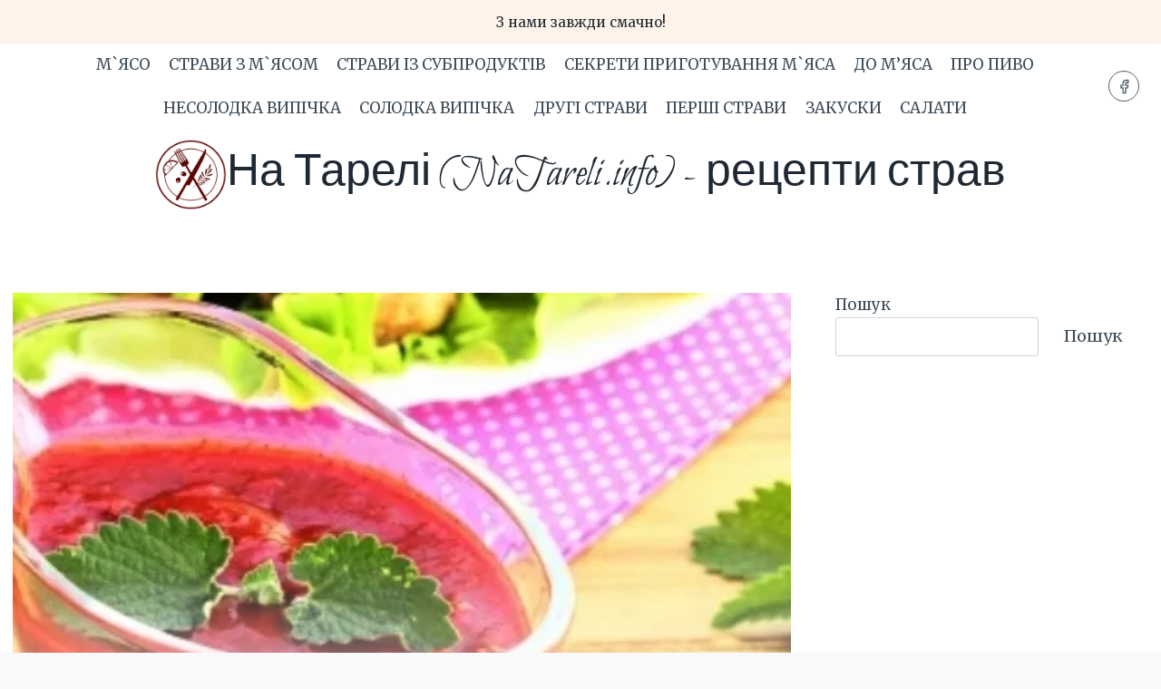

--- FILE ---
content_type: text/html; charset=UTF-8
request_url: https://natareli.info/do-myasa/sous-smakota.html
body_size: 30292
content:
<!doctype html>
<html lang="uk" class="no-js" itemtype="https://schema.org/Blog" itemscope>
<head>
	<meta charset="UTF-8">
	<meta name="viewport" content="width=device-width, initial-scale=1, minimum-scale=1">
	<meta name='robots' content='index, follow, max-image-preview:large, max-snippet:-1, max-video-preview:-1' />
	<style>img:is([sizes="auto" i], [sizes^="auto," i]) { contain-intrinsic-size: 3000px 1500px }</style>
	
	<!-- This site is optimized with the Yoast SEO plugin v26.4 - https://yoast.com/wordpress/plugins/seo/ -->
	<title>Соус до м&#039;яса &quot;Смакота&quot;</title>
	<meta name="description" content="Рецепт приготування соусу до м&#039;яса &quot;Смакота&quot; з перцю та помідорів. Соус СМАКОТА подавайте його до будь-якого м&#039;яса." />
	<link rel="canonical" href="https://natareli.info/do-myasa/sous-smakota.html" />
	<meta property="og:locale" content="uk_UA" />
	<meta property="og:type" content="article" />
	<meta property="og:title" content="Соус до м&#039;яса &quot;Смакота&quot;" />
	<meta property="og:description" content="Рецепт приготування соусу до м&#039;яса &quot;Смакота&quot; з перцю та помідорів. Соус СМАКОТА подавайте його до будь-якого м&#039;яса." />
	<meta property="og:url" content="https://natareli.info/do-myasa/sous-smakota.html" />
	<meta property="og:site_name" content="На Тарелі (NaTareli.info) - рецепти страв" />
	<meta property="article:published_time" content="2022-09-19T10:35:56+00:00" />
	<meta property="article:modified_time" content="2022-09-19T10:35:58+00:00" />
	<meta property="og:image" content="https://natareli.info/wp-content/uploads/2022/09/sous-smakota.jpg" />
	<meta property="og:image:width" content="640" />
	<meta property="og:image:height" content="309" />
	<meta property="og:image:type" content="image/jpeg" />
	<meta name="author" content="admin" />
	<meta name="twitter:card" content="summary_large_image" />
	<meta name="twitter:label1" content="Написано" />
	<meta name="twitter:data1" content="admin" />
	<meta name="twitter:label2" content="Прибл. час читання" />
	<meta name="twitter:data2" content="2 хвилини" />
	<script type="application/ld+json" class="yoast-schema-graph">{"@context":"https://schema.org","@graph":[{"@type":"Article","@id":"https://natareli.info/do-myasa/sous-smakota.html#article","isPartOf":{"@id":"https://natareli.info/do-myasa/sous-smakota.html"},"author":{"name":"admin","@id":"https://natareli.info/#/schema/person/5c11bcd8eab14b918b25a7586cedd8c5"},"headline":"Соус до м&#8217;яса &#8220;Смакота&#8221;","datePublished":"2022-09-19T10:35:56+00:00","dateModified":"2022-09-19T10:35:58+00:00","mainEntityOfPage":{"@id":"https://natareli.info/do-myasa/sous-smakota.html"},"wordCount":230,"publisher":{"@id":"https://natareli.info/#organization"},"image":{"@id":"https://natareli.info/do-myasa/sous-smakota.html#primaryimage"},"thumbnailUrl":"https://natareli.info/wp-content/uploads/2022/09/sous-smakota_result.webp","articleSection":["До м'яса"],"inLanguage":"uk"},{"@type":"WebPage","@id":"https://natareli.info/do-myasa/sous-smakota.html","url":"https://natareli.info/do-myasa/sous-smakota.html","name":"Соус до м'яса \"Смакота\"","isPartOf":{"@id":"https://natareli.info/#website"},"primaryImageOfPage":{"@id":"https://natareli.info/do-myasa/sous-smakota.html#primaryimage"},"image":{"@id":"https://natareli.info/do-myasa/sous-smakota.html#primaryimage"},"thumbnailUrl":"https://natareli.info/wp-content/uploads/2022/09/sous-smakota_result.webp","datePublished":"2022-09-19T10:35:56+00:00","dateModified":"2022-09-19T10:35:58+00:00","description":"Рецепт приготування соусу до м'яса \"Смакота\" з перцю та помідорів. Соус СМАКОТА подавайте його до будь-якого м'яса.","breadcrumb":{"@id":"https://natareli.info/do-myasa/sous-smakota.html#breadcrumb"},"inLanguage":"uk","potentialAction":[{"@type":"ReadAction","target":["https://natareli.info/do-myasa/sous-smakota.html"]}]},{"@type":"ImageObject","inLanguage":"uk","@id":"https://natareli.info/do-myasa/sous-smakota.html#primaryimage","url":"https://natareli.info/wp-content/uploads/2022/09/sous-smakota_result.webp","contentUrl":"https://natareli.info/wp-content/uploads/2022/09/sous-smakota_result.webp","width":640,"height":309},{"@type":"BreadcrumbList","@id":"https://natareli.info/do-myasa/sous-smakota.html#breadcrumb","itemListElement":[{"@type":"ListItem","position":1,"name":"Home","item":"https://natareli.info/"},{"@type":"ListItem","position":2,"name":"Соус до м&#8217;яса &#8220;Смакота&#8221;"}]},{"@type":"WebSite","@id":"https://natareli.info/#website","url":"https://natareli.info/","name":"На Тарелі (NaTareli.info) - рецепти страв","description":"NaTareli.info, НаТарелі, рецепти, страви, м&#039;ясо, м&#039;ясні, кулінарія","publisher":{"@id":"https://natareli.info/#organization"},"potentialAction":[{"@type":"SearchAction","target":{"@type":"EntryPoint","urlTemplate":"https://natareli.info/?s={search_term_string}"},"query-input":{"@type":"PropertyValueSpecification","valueRequired":true,"valueName":"search_term_string"}}],"inLanguage":"uk"},{"@type":"Organization","@id":"https://natareli.info/#organization","name":"На Тарелі (NaTareli.info) - рецепти страв","url":"https://natareli.info/","logo":{"@type":"ImageObject","inLanguage":"uk","@id":"https://natareli.info/#/schema/logo/image/","url":"https://natareli.info/wp-content/uploads/2023/08/cropped-logytyp.png","contentUrl":"https://natareli.info/wp-content/uploads/2023/08/cropped-logytyp.png","width":371,"height":370,"caption":"На Тарелі (NaTareli.info) - рецепти страв"},"image":{"@id":"https://natareli.info/#/schema/logo/image/"}},{"@type":"Person","@id":"https://natareli.info/#/schema/person/5c11bcd8eab14b918b25a7586cedd8c5","name":"admin","image":{"@type":"ImageObject","inLanguage":"uk","@id":"https://natareli.info/#/schema/person/image/","url":"https://secure.gravatar.com/avatar/8a6ff2b0549e1ba5ef68e423d004f6b0fcb115179b7e29b067c4326bea24d7eb?s=96&d=mm&r=g","contentUrl":"https://secure.gravatar.com/avatar/8a6ff2b0549e1ba5ef68e423d004f6b0fcb115179b7e29b067c4326bea24d7eb?s=96&d=mm&r=g","caption":"admin"},"sameAs":["http://a.natareli.info"],"url":"https://natareli.info/author/admin"}]}</script>
	<!-- / Yoast SEO plugin. -->


<link rel='dns-prefetch' href='//www.googletagmanager.com' />
<link rel="alternate" type="application/rss+xml" title="На Тарелі (NaTareli.info) - рецепти страв &raquo; стрічка" href="https://natareli.info/feed" />
<script id="wpp-js" src="https://natareli.info/wp-content/plugins/wordpress-popular-posts/assets/js/wpp.min.js?ver=7.3.3" data-sampling="0" data-sampling-rate="100" data-api-url="https://natareli.info/wp-json/wordpress-popular-posts" data-post-id="152" data-token="093828d178" data-lang="0" data-debug="0"></script>
			<script>document.documentElement.classList.remove( 'no-js' );</script>
			<script>
window._wpemojiSettings = {"baseUrl":"https:\/\/s.w.org\/images\/core\/emoji\/16.0.1\/72x72\/","ext":".png","svgUrl":"https:\/\/s.w.org\/images\/core\/emoji\/16.0.1\/svg\/","svgExt":".svg","source":{"concatemoji":"https:\/\/natareli.info\/wp-includes\/js\/wp-emoji-release.min.js?ver=6.8.3"}};
/*! This file is auto-generated */
!function(s,n){var o,i,e;function c(e){try{var t={supportTests:e,timestamp:(new Date).valueOf()};sessionStorage.setItem(o,JSON.stringify(t))}catch(e){}}function p(e,t,n){e.clearRect(0,0,e.canvas.width,e.canvas.height),e.fillText(t,0,0);var t=new Uint32Array(e.getImageData(0,0,e.canvas.width,e.canvas.height).data),a=(e.clearRect(0,0,e.canvas.width,e.canvas.height),e.fillText(n,0,0),new Uint32Array(e.getImageData(0,0,e.canvas.width,e.canvas.height).data));return t.every(function(e,t){return e===a[t]})}function u(e,t){e.clearRect(0,0,e.canvas.width,e.canvas.height),e.fillText(t,0,0);for(var n=e.getImageData(16,16,1,1),a=0;a<n.data.length;a++)if(0!==n.data[a])return!1;return!0}function f(e,t,n,a){switch(t){case"flag":return n(e,"\ud83c\udff3\ufe0f\u200d\u26a7\ufe0f","\ud83c\udff3\ufe0f\u200b\u26a7\ufe0f")?!1:!n(e,"\ud83c\udde8\ud83c\uddf6","\ud83c\udde8\u200b\ud83c\uddf6")&&!n(e,"\ud83c\udff4\udb40\udc67\udb40\udc62\udb40\udc65\udb40\udc6e\udb40\udc67\udb40\udc7f","\ud83c\udff4\u200b\udb40\udc67\u200b\udb40\udc62\u200b\udb40\udc65\u200b\udb40\udc6e\u200b\udb40\udc67\u200b\udb40\udc7f");case"emoji":return!a(e,"\ud83e\udedf")}return!1}function g(e,t,n,a){var r="undefined"!=typeof WorkerGlobalScope&&self instanceof WorkerGlobalScope?new OffscreenCanvas(300,150):s.createElement("canvas"),o=r.getContext("2d",{willReadFrequently:!0}),i=(o.textBaseline="top",o.font="600 32px Arial",{});return e.forEach(function(e){i[e]=t(o,e,n,a)}),i}function t(e){var t=s.createElement("script");t.src=e,t.defer=!0,s.head.appendChild(t)}"undefined"!=typeof Promise&&(o="wpEmojiSettingsSupports",i=["flag","emoji"],n.supports={everything:!0,everythingExceptFlag:!0},e=new Promise(function(e){s.addEventListener("DOMContentLoaded",e,{once:!0})}),new Promise(function(t){var n=function(){try{var e=JSON.parse(sessionStorage.getItem(o));if("object"==typeof e&&"number"==typeof e.timestamp&&(new Date).valueOf()<e.timestamp+604800&&"object"==typeof e.supportTests)return e.supportTests}catch(e){}return null}();if(!n){if("undefined"!=typeof Worker&&"undefined"!=typeof OffscreenCanvas&&"undefined"!=typeof URL&&URL.createObjectURL&&"undefined"!=typeof Blob)try{var e="postMessage("+g.toString()+"("+[JSON.stringify(i),f.toString(),p.toString(),u.toString()].join(",")+"));",a=new Blob([e],{type:"text/javascript"}),r=new Worker(URL.createObjectURL(a),{name:"wpTestEmojiSupports"});return void(r.onmessage=function(e){c(n=e.data),r.terminate(),t(n)})}catch(e){}c(n=g(i,f,p,u))}t(n)}).then(function(e){for(var t in e)n.supports[t]=e[t],n.supports.everything=n.supports.everything&&n.supports[t],"flag"!==t&&(n.supports.everythingExceptFlag=n.supports.everythingExceptFlag&&n.supports[t]);n.supports.everythingExceptFlag=n.supports.everythingExceptFlag&&!n.supports.flag,n.DOMReady=!1,n.readyCallback=function(){n.DOMReady=!0}}).then(function(){return e}).then(function(){var e;n.supports.everything||(n.readyCallback(),(e=n.source||{}).concatemoji?t(e.concatemoji):e.wpemoji&&e.twemoji&&(t(e.twemoji),t(e.wpemoji)))}))}((window,document),window._wpemojiSettings);
</script>
<style id='wp-emoji-styles-inline-css'>

	img.wp-smiley, img.emoji {
		display: inline !important;
		border: none !important;
		box-shadow: none !important;
		height: 1em !important;
		width: 1em !important;
		margin: 0 0.07em !important;
		vertical-align: -0.1em !important;
		background: none !important;
		padding: 0 !important;
	}
</style>
<link rel='stylesheet' id='wp-block-library-css' href='https://natareli.info/wp-includes/css/dist/block-library/style.min.css?ver=6.8.3' media='all' />
<style id='classic-theme-styles-inline-css'>
/*! This file is auto-generated */
.wp-block-button__link{color:#fff;background-color:#32373c;border-radius:9999px;box-shadow:none;text-decoration:none;padding:calc(.667em + 2px) calc(1.333em + 2px);font-size:1.125em}.wp-block-file__button{background:#32373c;color:#fff;text-decoration:none}
</style>
<link rel='stylesheet' id='quads-style-css-css' href='https://natareli.info/wp-content/plugins/quick-adsense-reloaded/includes/gutenberg/dist/blocks.style.build.css?ver=2.0.94' media='all' />
<style id='global-styles-inline-css'>
:root{--wp--preset--aspect-ratio--square: 1;--wp--preset--aspect-ratio--4-3: 4/3;--wp--preset--aspect-ratio--3-4: 3/4;--wp--preset--aspect-ratio--3-2: 3/2;--wp--preset--aspect-ratio--2-3: 2/3;--wp--preset--aspect-ratio--16-9: 16/9;--wp--preset--aspect-ratio--9-16: 9/16;--wp--preset--color--black: #000000;--wp--preset--color--cyan-bluish-gray: #abb8c3;--wp--preset--color--white: #ffffff;--wp--preset--color--pale-pink: #f78da7;--wp--preset--color--vivid-red: #cf2e2e;--wp--preset--color--luminous-vivid-orange: #ff6900;--wp--preset--color--luminous-vivid-amber: #fcb900;--wp--preset--color--light-green-cyan: #7bdcb5;--wp--preset--color--vivid-green-cyan: #00d084;--wp--preset--color--pale-cyan-blue: #8ed1fc;--wp--preset--color--vivid-cyan-blue: #0693e3;--wp--preset--color--vivid-purple: #9b51e0;--wp--preset--color--theme-palette-1: var(--global-palette1);--wp--preset--color--theme-palette-2: var(--global-palette2);--wp--preset--color--theme-palette-3: var(--global-palette3);--wp--preset--color--theme-palette-4: var(--global-palette4);--wp--preset--color--theme-palette-5: var(--global-palette5);--wp--preset--color--theme-palette-6: var(--global-palette6);--wp--preset--color--theme-palette-7: var(--global-palette7);--wp--preset--color--theme-palette-8: var(--global-palette8);--wp--preset--color--theme-palette-9: var(--global-palette9);--wp--preset--gradient--vivid-cyan-blue-to-vivid-purple: linear-gradient(135deg,rgba(6,147,227,1) 0%,rgb(155,81,224) 100%);--wp--preset--gradient--light-green-cyan-to-vivid-green-cyan: linear-gradient(135deg,rgb(122,220,180) 0%,rgb(0,208,130) 100%);--wp--preset--gradient--luminous-vivid-amber-to-luminous-vivid-orange: linear-gradient(135deg,rgba(252,185,0,1) 0%,rgba(255,105,0,1) 100%);--wp--preset--gradient--luminous-vivid-orange-to-vivid-red: linear-gradient(135deg,rgba(255,105,0,1) 0%,rgb(207,46,46) 100%);--wp--preset--gradient--very-light-gray-to-cyan-bluish-gray: linear-gradient(135deg,rgb(238,238,238) 0%,rgb(169,184,195) 100%);--wp--preset--gradient--cool-to-warm-spectrum: linear-gradient(135deg,rgb(74,234,220) 0%,rgb(151,120,209) 20%,rgb(207,42,186) 40%,rgb(238,44,130) 60%,rgb(251,105,98) 80%,rgb(254,248,76) 100%);--wp--preset--gradient--blush-light-purple: linear-gradient(135deg,rgb(255,206,236) 0%,rgb(152,150,240) 100%);--wp--preset--gradient--blush-bordeaux: linear-gradient(135deg,rgb(254,205,165) 0%,rgb(254,45,45) 50%,rgb(107,0,62) 100%);--wp--preset--gradient--luminous-dusk: linear-gradient(135deg,rgb(255,203,112) 0%,rgb(199,81,192) 50%,rgb(65,88,208) 100%);--wp--preset--gradient--pale-ocean: linear-gradient(135deg,rgb(255,245,203) 0%,rgb(182,227,212) 50%,rgb(51,167,181) 100%);--wp--preset--gradient--electric-grass: linear-gradient(135deg,rgb(202,248,128) 0%,rgb(113,206,126) 100%);--wp--preset--gradient--midnight: linear-gradient(135deg,rgb(2,3,129) 0%,rgb(40,116,252) 100%);--wp--preset--font-size--small: var(--global-font-size-small);--wp--preset--font-size--medium: var(--global-font-size-medium);--wp--preset--font-size--large: var(--global-font-size-large);--wp--preset--font-size--x-large: 42px;--wp--preset--font-size--larger: var(--global-font-size-larger);--wp--preset--font-size--xxlarge: var(--global-font-size-xxlarge);--wp--preset--spacing--20: 0.44rem;--wp--preset--spacing--30: 0.67rem;--wp--preset--spacing--40: 1rem;--wp--preset--spacing--50: 1.5rem;--wp--preset--spacing--60: 2.25rem;--wp--preset--spacing--70: 3.38rem;--wp--preset--spacing--80: 5.06rem;--wp--preset--shadow--natural: 6px 6px 9px rgba(0, 0, 0, 0.2);--wp--preset--shadow--deep: 12px 12px 50px rgba(0, 0, 0, 0.4);--wp--preset--shadow--sharp: 6px 6px 0px rgba(0, 0, 0, 0.2);--wp--preset--shadow--outlined: 6px 6px 0px -3px rgba(255, 255, 255, 1), 6px 6px rgba(0, 0, 0, 1);--wp--preset--shadow--crisp: 6px 6px 0px rgba(0, 0, 0, 1);}:where(.is-layout-flex){gap: 0.5em;}:where(.is-layout-grid){gap: 0.5em;}body .is-layout-flex{display: flex;}.is-layout-flex{flex-wrap: wrap;align-items: center;}.is-layout-flex > :is(*, div){margin: 0;}body .is-layout-grid{display: grid;}.is-layout-grid > :is(*, div){margin: 0;}:where(.wp-block-columns.is-layout-flex){gap: 2em;}:where(.wp-block-columns.is-layout-grid){gap: 2em;}:where(.wp-block-post-template.is-layout-flex){gap: 1.25em;}:where(.wp-block-post-template.is-layout-grid){gap: 1.25em;}.has-black-color{color: var(--wp--preset--color--black) !important;}.has-cyan-bluish-gray-color{color: var(--wp--preset--color--cyan-bluish-gray) !important;}.has-white-color{color: var(--wp--preset--color--white) !important;}.has-pale-pink-color{color: var(--wp--preset--color--pale-pink) !important;}.has-vivid-red-color{color: var(--wp--preset--color--vivid-red) !important;}.has-luminous-vivid-orange-color{color: var(--wp--preset--color--luminous-vivid-orange) !important;}.has-luminous-vivid-amber-color{color: var(--wp--preset--color--luminous-vivid-amber) !important;}.has-light-green-cyan-color{color: var(--wp--preset--color--light-green-cyan) !important;}.has-vivid-green-cyan-color{color: var(--wp--preset--color--vivid-green-cyan) !important;}.has-pale-cyan-blue-color{color: var(--wp--preset--color--pale-cyan-blue) !important;}.has-vivid-cyan-blue-color{color: var(--wp--preset--color--vivid-cyan-blue) !important;}.has-vivid-purple-color{color: var(--wp--preset--color--vivid-purple) !important;}.has-black-background-color{background-color: var(--wp--preset--color--black) !important;}.has-cyan-bluish-gray-background-color{background-color: var(--wp--preset--color--cyan-bluish-gray) !important;}.has-white-background-color{background-color: var(--wp--preset--color--white) !important;}.has-pale-pink-background-color{background-color: var(--wp--preset--color--pale-pink) !important;}.has-vivid-red-background-color{background-color: var(--wp--preset--color--vivid-red) !important;}.has-luminous-vivid-orange-background-color{background-color: var(--wp--preset--color--luminous-vivid-orange) !important;}.has-luminous-vivid-amber-background-color{background-color: var(--wp--preset--color--luminous-vivid-amber) !important;}.has-light-green-cyan-background-color{background-color: var(--wp--preset--color--light-green-cyan) !important;}.has-vivid-green-cyan-background-color{background-color: var(--wp--preset--color--vivid-green-cyan) !important;}.has-pale-cyan-blue-background-color{background-color: var(--wp--preset--color--pale-cyan-blue) !important;}.has-vivid-cyan-blue-background-color{background-color: var(--wp--preset--color--vivid-cyan-blue) !important;}.has-vivid-purple-background-color{background-color: var(--wp--preset--color--vivid-purple) !important;}.has-black-border-color{border-color: var(--wp--preset--color--black) !important;}.has-cyan-bluish-gray-border-color{border-color: var(--wp--preset--color--cyan-bluish-gray) !important;}.has-white-border-color{border-color: var(--wp--preset--color--white) !important;}.has-pale-pink-border-color{border-color: var(--wp--preset--color--pale-pink) !important;}.has-vivid-red-border-color{border-color: var(--wp--preset--color--vivid-red) !important;}.has-luminous-vivid-orange-border-color{border-color: var(--wp--preset--color--luminous-vivid-orange) !important;}.has-luminous-vivid-amber-border-color{border-color: var(--wp--preset--color--luminous-vivid-amber) !important;}.has-light-green-cyan-border-color{border-color: var(--wp--preset--color--light-green-cyan) !important;}.has-vivid-green-cyan-border-color{border-color: var(--wp--preset--color--vivid-green-cyan) !important;}.has-pale-cyan-blue-border-color{border-color: var(--wp--preset--color--pale-cyan-blue) !important;}.has-vivid-cyan-blue-border-color{border-color: var(--wp--preset--color--vivid-cyan-blue) !important;}.has-vivid-purple-border-color{border-color: var(--wp--preset--color--vivid-purple) !important;}.has-vivid-cyan-blue-to-vivid-purple-gradient-background{background: var(--wp--preset--gradient--vivid-cyan-blue-to-vivid-purple) !important;}.has-light-green-cyan-to-vivid-green-cyan-gradient-background{background: var(--wp--preset--gradient--light-green-cyan-to-vivid-green-cyan) !important;}.has-luminous-vivid-amber-to-luminous-vivid-orange-gradient-background{background: var(--wp--preset--gradient--luminous-vivid-amber-to-luminous-vivid-orange) !important;}.has-luminous-vivid-orange-to-vivid-red-gradient-background{background: var(--wp--preset--gradient--luminous-vivid-orange-to-vivid-red) !important;}.has-very-light-gray-to-cyan-bluish-gray-gradient-background{background: var(--wp--preset--gradient--very-light-gray-to-cyan-bluish-gray) !important;}.has-cool-to-warm-spectrum-gradient-background{background: var(--wp--preset--gradient--cool-to-warm-spectrum) !important;}.has-blush-light-purple-gradient-background{background: var(--wp--preset--gradient--blush-light-purple) !important;}.has-blush-bordeaux-gradient-background{background: var(--wp--preset--gradient--blush-bordeaux) !important;}.has-luminous-dusk-gradient-background{background: var(--wp--preset--gradient--luminous-dusk) !important;}.has-pale-ocean-gradient-background{background: var(--wp--preset--gradient--pale-ocean) !important;}.has-electric-grass-gradient-background{background: var(--wp--preset--gradient--electric-grass) !important;}.has-midnight-gradient-background{background: var(--wp--preset--gradient--midnight) !important;}.has-small-font-size{font-size: var(--wp--preset--font-size--small) !important;}.has-medium-font-size{font-size: var(--wp--preset--font-size--medium) !important;}.has-large-font-size{font-size: var(--wp--preset--font-size--large) !important;}.has-x-large-font-size{font-size: var(--wp--preset--font-size--x-large) !important;}
:where(.wp-block-post-template.is-layout-flex){gap: 1.25em;}:where(.wp-block-post-template.is-layout-grid){gap: 1.25em;}
:where(.wp-block-columns.is-layout-flex){gap: 2em;}:where(.wp-block-columns.is-layout-grid){gap: 2em;}
:root :where(.wp-block-pullquote){font-size: 1.5em;line-height: 1.6;}
</style>
<link rel='stylesheet' id='wpml-legacy-horizontal-list-0-css' href='https://natareli.info/wp-content/plugins/sitepress-multilingual-cms/templates/language-switchers/legacy-list-horizontal/style.min.css?ver=1' media='all' />
<style id='wpml-legacy-horizontal-list-0-inline-css'>
.wpml-ls-statics-footer a, .wpml-ls-statics-footer .wpml-ls-sub-menu a, .wpml-ls-statics-footer .wpml-ls-sub-menu a:link, .wpml-ls-statics-footer li:not(.wpml-ls-current-language) .wpml-ls-link, .wpml-ls-statics-footer li:not(.wpml-ls-current-language) .wpml-ls-link:link {color:#444444;background-color:#ffffff;}.wpml-ls-statics-footer .wpml-ls-sub-menu a:hover,.wpml-ls-statics-footer .wpml-ls-sub-menu a:focus, .wpml-ls-statics-footer .wpml-ls-sub-menu a:link:hover, .wpml-ls-statics-footer .wpml-ls-sub-menu a:link:focus {color:#000000;background-color:#eeeeee;}.wpml-ls-statics-footer .wpml-ls-current-language > a {color:#444444;background-color:#ffffff;}.wpml-ls-statics-footer .wpml-ls-current-language:hover>a, .wpml-ls-statics-footer .wpml-ls-current-language>a:focus {color:#000000;background-color:#eeeeee;}
</style>
<link rel='stylesheet' id='wpml-menu-item-0-css' href='https://natareli.info/wp-content/plugins/sitepress-multilingual-cms/templates/language-switchers/menu-item/style.min.css?ver=1' media='all' />
<link rel='stylesheet' id='wordpress-popular-posts-css-css' href='https://natareli.info/wp-content/plugins/wordpress-popular-posts/assets/css/wpp.css?ver=7.3.3' media='all' />
<link rel='stylesheet' id='cms-navigation-style-base-css' href='https://natareli.info/wp-content/plugins/wpml-cms-nav/res/css/cms-navigation-base.css?ver=1.5.6' media='screen' />
<link rel='stylesheet' id='cms-navigation-style-css' href='https://natareli.info/wp-content/plugins/wpml-cms-nav/res/css/cms-navigation.css?ver=1.5.6' media='screen' />
<link rel='stylesheet' id='kadence-global-css' href='https://natareli.info/wp-content/themes/kadence/assets/css/global.min.css?ver=1.3.4' media='all' />
<style id='kadence-global-inline-css'>
/* Kadence Base CSS */
:root{--global-palette1:#e47b02;--global-palette2:#ed8f0c;--global-palette3:#1f2933;--global-palette4:#3e4c59;--global-palette5:#52606d;--global-palette6:#7b8794;--global-palette7:#f3f4f7;--global-palette8:#f9f9fb;--global-palette9:#ffffff;--global-palette9rgb:255, 255, 255;--global-palette-highlight:var(--global-palette1);--global-palette-highlight-alt:var(--global-palette2);--global-palette-highlight-alt2:var(--global-palette9);--global-palette-btn-bg:var(--global-palette1);--global-palette-btn-bg-hover:var(--global-palette2);--global-palette-btn:#ffffff;--global-palette-btn-hover:#ffffff;--global-body-font-family:Merriweather, var(--global-fallback-font);--global-heading-font-family:inherit;--global-primary-nav-font-family:inherit;--global-fallback-font:sans-serif;--global-display-fallback-font:sans-serif;--global-content-width:1290px;--global-content-wide-width:calc(1290px + 230px);--global-content-narrow-width:842px;--global-content-edge-padding:1.5rem;--global-content-boxed-padding:2rem;--global-calc-content-width:calc(1290px - var(--global-content-edge-padding) - var(--global-content-edge-padding) );--wp--style--global--content-size:var(--global-calc-content-width);}.wp-site-blocks{--global-vw:calc( 100vw - ( 0.5 * var(--scrollbar-offset)));}body{background:var(--global-palette8);}body, input, select, optgroup, textarea{font-style:normal;font-weight:normal;font-size:17px;line-height:1.6;font-family:var(--global-body-font-family);color:var(--global-palette4);}.content-bg, body.content-style-unboxed .site{background:var(--global-palette9);}h1,h2,h3,h4,h5,h6{font-family:var(--global-heading-font-family);}h1{font-weight:700;font-size:32px;line-height:1.5;color:var(--global-palette3);}h2{font-style:normal;font-weight:700;font-size:28px;line-height:1.5;color:var(--global-palette3);}h3{font-weight:700;font-size:24px;line-height:1.5;color:var(--global-palette3);}h4{font-weight:700;font-size:22px;line-height:1.5;color:var(--global-palette4);}h5{font-weight:700;font-size:20px;line-height:1.5;color:var(--global-palette4);}h6{font-weight:700;font-size:18px;line-height:1.5;color:var(--global-palette5);}.entry-hero .kadence-breadcrumbs{max-width:1290px;}.site-container, .site-header-row-layout-contained, .site-footer-row-layout-contained, .entry-hero-layout-contained, .comments-area, .alignfull > .wp-block-cover__inner-container, .alignwide > .wp-block-cover__inner-container{max-width:var(--global-content-width);}.content-width-narrow .content-container.site-container, .content-width-narrow .hero-container.site-container{max-width:var(--global-content-narrow-width);}@media all and (min-width: 1520px){.wp-site-blocks .content-container  .alignwide{margin-left:-115px;margin-right:-115px;width:unset;max-width:unset;}}@media all and (min-width: 1102px){.content-width-narrow .wp-site-blocks .content-container .alignwide{margin-left:-130px;margin-right:-130px;width:unset;max-width:unset;}}.content-style-boxed .wp-site-blocks .entry-content .alignwide{margin-left:calc( -1 * var( --global-content-boxed-padding ) );margin-right:calc( -1 * var( --global-content-boxed-padding ) );}.content-area{margin-top:5rem;margin-bottom:5rem;}@media all and (max-width: 1024px){.content-area{margin-top:3rem;margin-bottom:3rem;}}@media all and (max-width: 767px){.content-area{margin-top:2rem;margin-bottom:2rem;}}@media all and (max-width: 1024px){:root{--global-content-boxed-padding:2rem;}}@media all and (max-width: 767px){:root{--global-content-boxed-padding:1.5rem;}}.entry-content-wrap{padding:2rem;}@media all and (max-width: 1024px){.entry-content-wrap{padding:2rem;}}@media all and (max-width: 767px){.entry-content-wrap{padding:1.5rem;}}.entry.single-entry{box-shadow:0px 15px 15px -10px rgba(0,0,0,0.05);}.entry.loop-entry{box-shadow:0px 15px 15px -10px rgba(0,0,0,0.05);}.loop-entry .entry-content-wrap{padding:2rem;}@media all and (max-width: 1024px){.loop-entry .entry-content-wrap{padding:2rem;}}@media all and (max-width: 767px){.loop-entry .entry-content-wrap{padding:1.5rem;}}.primary-sidebar.widget-area .widget{margin-bottom:1.5em;color:var(--global-palette4);}.primary-sidebar.widget-area .widget-title{font-weight:700;font-size:20px;line-height:1.5;color:var(--global-palette3);}button, .button, .wp-block-button__link, input[type="button"], input[type="reset"], input[type="submit"], .fl-button, .elementor-button-wrapper .elementor-button, .wc-block-components-checkout-place-order-button, .wc-block-cart__submit{box-shadow:0px 0px 0px -7px rgba(0,0,0,0);}button:hover, button:focus, button:active, .button:hover, .button:focus, .button:active, .wp-block-button__link:hover, .wp-block-button__link:focus, .wp-block-button__link:active, input[type="button"]:hover, input[type="button"]:focus, input[type="button"]:active, input[type="reset"]:hover, input[type="reset"]:focus, input[type="reset"]:active, input[type="submit"]:hover, input[type="submit"]:focus, input[type="submit"]:active, .elementor-button-wrapper .elementor-button:hover, .elementor-button-wrapper .elementor-button:focus, .elementor-button-wrapper .elementor-button:active, .wc-block-cart__submit:hover{box-shadow:0px 15px 25px -7px rgba(0,0,0,0.1);}.kb-button.kb-btn-global-outline.kb-btn-global-inherit{padding-top:calc(px - 2px);padding-right:calc(px - 2px);padding-bottom:calc(px - 2px);padding-left:calc(px - 2px);}@media all and (min-width: 1025px){.transparent-header .entry-hero .entry-hero-container-inner{padding-top:calc(48px + 60px + 100px);}}@media all and (max-width: 1024px){.mobile-transparent-header .entry-hero .entry-hero-container-inner{padding-top:60px;}}@media all and (max-width: 767px){.mobile-transparent-header .entry-hero .entry-hero-container-inner{padding-top:60px;}}#kt-scroll-up-reader, #kt-scroll-up{border-radius:0px 0px 0px 0px;bottom:50px;font-size:1.2em;padding:0.4em 0.4em 0.4em 0.4em;}#kt-scroll-up-reader.scroll-up-side-right, #kt-scroll-up.scroll-up-side-right{right:30px;}#kt-scroll-up-reader.scroll-up-side-left, #kt-scroll-up.scroll-up-side-left{left:30px;}.entry-hero.post-hero-section .entry-header{min-height:200px;}
/* Kadence Header CSS */
@media all and (max-width: 1024px){.mobile-transparent-header #masthead{position:absolute;left:0px;right:0px;z-index:100;}.kadence-scrollbar-fixer.mobile-transparent-header #masthead{right:var(--scrollbar-offset,0);}.mobile-transparent-header #masthead, .mobile-transparent-header .site-top-header-wrap .site-header-row-container-inner, .mobile-transparent-header .site-main-header-wrap .site-header-row-container-inner, .mobile-transparent-header .site-bottom-header-wrap .site-header-row-container-inner{background:transparent;}.site-header-row-tablet-layout-fullwidth, .site-header-row-tablet-layout-standard{padding:0px;}}@media all and (min-width: 1025px){.transparent-header #masthead{position:absolute;left:0px;right:0px;z-index:100;}.transparent-header.kadence-scrollbar-fixer #masthead{right:var(--scrollbar-offset,0);}.transparent-header #masthead, .transparent-header .site-top-header-wrap .site-header-row-container-inner, .transparent-header .site-main-header-wrap .site-header-row-container-inner, .transparent-header .site-bottom-header-wrap .site-header-row-container-inner{background:transparent;}}.site-branding a.brand img{max-width:79px;}.site-branding a.brand img.svg-logo-image{width:79px;}@media all and (max-width: 1024px){.site-branding a.brand img{max-width:44px;}.site-branding a.brand img.svg-logo-image{width:44px;}}@media all and (max-width: 767px){.site-branding a.brand img{max-width:40px;}.site-branding a.brand img.svg-logo-image{width:40px;}}.site-branding{padding:0px 0px 0px 0px;}.site-branding .site-title{font-style:normal;font-weight:normal;font-size:50px;line-height:1.2;font-family:'Bilbo Swash Caps', var(--global-fallback-font);color:var(--global-palette3);}@media all and (max-width: 1024px){.site-branding .site-title{font-size:35px;}}@media all and (max-width: 767px){.site-branding .site-title{font-size:20px;}}#masthead, #masthead .kadence-sticky-header.item-is-fixed:not(.item-at-start):not(.site-header-row-container):not(.site-main-header-wrap), #masthead .kadence-sticky-header.item-is-fixed:not(.item-at-start) > .site-header-row-container-inner{background:var(--global-palette9);}.site-main-header-inner-wrap{min-height:60px;}.site-top-header-wrap .site-header-row-container-inner{background:rgba(228,123,2,0.09);}.site-top-header-inner-wrap{min-height:48px;}.site-bottom-header-inner-wrap{min-height:100px;}.header-navigation[class*="header-navigation-style-underline"] .header-menu-container.primary-menu-container>ul>li>a:after{width:calc( 100% - 1.2em);}.main-navigation .primary-menu-container > ul > li.menu-item > a{padding-left:calc(1.2em / 2);padding-right:calc(1.2em / 2);padding-top:0.6em;padding-bottom:0.6em;color:var(--global-palette4);}.main-navigation .primary-menu-container > ul > li.menu-item .dropdown-nav-special-toggle{right:calc(1.2em / 2);}.main-navigation .primary-menu-container > ul li.menu-item > a{font-style:normal;font-weight:normal;text-transform:uppercase;}.main-navigation .primary-menu-container > ul > li.menu-item > a:hover{color:var(--global-palette-highlight);}.main-navigation .primary-menu-container > ul > li.menu-item.current-menu-item > a{color:var(--global-palette3);}.header-navigation .header-menu-container ul ul.sub-menu, .header-navigation .header-menu-container ul ul.submenu{background:var(--global-palette3);box-shadow:0px 2px 13px 0px rgba(0,0,0,0.1);}.header-navigation .header-menu-container ul ul li.menu-item, .header-menu-container ul.menu > li.kadence-menu-mega-enabled > ul > li.menu-item > a{border-bottom:1px solid rgba(255,255,255,0.1);}.header-navigation .header-menu-container ul ul li.menu-item > a{width:200px;padding-top:1em;padding-bottom:1em;color:var(--global-palette8);font-size:12px;}.header-navigation .header-menu-container ul ul li.menu-item > a:hover{color:var(--global-palette9);background:var(--global-palette1);}.header-navigation .header-menu-container ul ul li.menu-item.current-menu-item > a{color:var(--global-palette9);background:var(--global-palette4);}.mobile-toggle-open-container .menu-toggle-open, .mobile-toggle-open-container .menu-toggle-open:focus{color:var(--global-palette5);padding:0.4em 0.6em 0.4em 0.6em;font-size:14px;}.mobile-toggle-open-container .menu-toggle-open.menu-toggle-style-bordered{border:1px solid currentColor;}.mobile-toggle-open-container .menu-toggle-open .menu-toggle-icon{font-size:24px;}.mobile-toggle-open-container .menu-toggle-open:hover, .mobile-toggle-open-container .menu-toggle-open:focus-visible{color:var(--global-palette-highlight);}.mobile-navigation ul li{font-size:14px;}.mobile-navigation ul li a{padding-top:1em;padding-bottom:1em;}.mobile-navigation ul li > a, .mobile-navigation ul li.menu-item-has-children > .drawer-nav-drop-wrap{color:var(--global-palette3);}.mobile-navigation ul li > a:hover, .mobile-navigation ul li.menu-item-has-children > .drawer-nav-drop-wrap:hover{color:var(--global-palette3);}.mobile-navigation ul li.current-menu-item > a, .mobile-navigation ul li.current-menu-item.menu-item-has-children > .drawer-nav-drop-wrap{color:var(--global-palette-highlight);}.mobile-navigation ul li.menu-item-has-children .drawer-nav-drop-wrap, .mobile-navigation ul li:not(.menu-item-has-children) a{border-bottom:1px solid var(--global-palette6);}.mobile-navigation:not(.drawer-navigation-parent-toggle-true) ul li.menu-item-has-children .drawer-nav-drop-wrap button{border-left:1px solid var(--global-palette6);}#mobile-drawer .drawer-inner, #mobile-drawer.popup-drawer-layout-fullwidth.popup-drawer-animation-slice .pop-portion-bg, #mobile-drawer.popup-drawer-layout-fullwidth.popup-drawer-animation-slice.pop-animated.show-drawer .drawer-inner{background:var(--global-palette9);}#mobile-drawer .drawer-header .drawer-toggle{padding:0.6em 0.15em 0.6em 0.15em;font-size:24px;}#mobile-drawer .drawer-header .drawer-toggle, #mobile-drawer .drawer-header .drawer-toggle:focus{color:var(--global-palette3);}#mobile-drawer .drawer-header .drawer-toggle:hover, #mobile-drawer .drawer-header .drawer-toggle:focus:hover{color:var(--global-palette3);}.header-html{font-style:normal;font-weight:400;font-size:15px;line-height:1.4;color:var(--global-palette3);}.header-html a{color:var(--global-palette3);}.header-html a:hover{color:var(--global-palette3);}.header-social-wrap .header-social-inner-wrap{font-size:1em;gap:0.3em;}.header-social-wrap .header-social-inner-wrap .social-button{color:var(--global-palette5);border:1px solid currentColor;border-color:var(--global-palette5);border-radius:100px;}.header-social-wrap .header-social-inner-wrap .social-button:hover{color:var(--global-palette2);border-color:var(--global-palette2);}
/* Kadence Footer CSS */
#colophon{background:var(--global-palette7);}.site-middle-footer-inner-wrap{padding-top:10px;padding-bottom:5px;grid-column-gap:30px;grid-row-gap:30px;}.site-middle-footer-inner-wrap .widget{margin-bottom:30px;}.site-middle-footer-inner-wrap .site-footer-section:not(:last-child):after{right:calc(-30px / 2);}.site-top-footer-inner-wrap{padding-top:50px;padding-bottom:15px;grid-column-gap:30px;grid-row-gap:30px;}.site-top-footer-inner-wrap .widget{margin-bottom:30px;}.site-top-footer-inner-wrap .site-footer-section:not(:last-child):after{right:calc(-30px / 2);}.site-bottom-footer-inner-wrap{padding-top:0px;padding-bottom:15px;grid-column-gap:30px;}.site-bottom-footer-inner-wrap .widget{margin-bottom:30px;}.site-bottom-footer-inner-wrap .site-footer-section:not(:last-child):after{right:calc(-30px / 2);}.footer-social-wrap .footer-social-inner-wrap{font-size:1em;gap:1em;}.site-footer .site-footer-wrap .site-footer-section .footer-social-wrap .footer-social-inner-wrap .social-button{color:var(--global-palette5);border:1px solid currentColor;border-color:var(--global-palette5);border-radius:100%;}.site-footer .site-footer-wrap .site-footer-section .footer-social-wrap .footer-social-inner-wrap .social-button:hover{color:var(--global-palette1);border-color:var(--global-palette1);}#colophon .footer-html{margin:10px 0px 10px 0px;}#colophon .footer-navigation .footer-menu-container > ul > li > a{padding-left:calc(1.2em / 2);padding-right:calc(1.2em / 2);padding-top:calc(0.6em / 2);padding-bottom:calc(0.6em / 2);color:var(--global-palette5);}#colophon .footer-navigation .footer-menu-container > ul li a:hover{color:var(--global-palette-highlight);}#colophon .footer-navigation .footer-menu-container > ul li.current-menu-item > a{color:var(--global-palette3);}
</style>
<link rel='stylesheet' id='kadence-zoom-recipe-card-css' href='https://natareli.info/wp-content/themes/kadence/assets/css/zoom-recipe-card.min.css?ver=1.3.4' media='all' />
<style id='kadence-blocks-global-variables-inline-css'>
:root {--global-kb-font-size-sm:clamp(0.8rem, 0.73rem + 0.217vw, 0.9rem);--global-kb-font-size-md:clamp(1.1rem, 0.995rem + 0.326vw, 1.25rem);--global-kb-font-size-lg:clamp(1.75rem, 1.576rem + 0.543vw, 2rem);--global-kb-font-size-xl:clamp(2.25rem, 1.728rem + 1.63vw, 3rem);--global-kb-font-size-xxl:clamp(2.5rem, 1.456rem + 3.26vw, 4rem);--global-kb-font-size-xxxl:clamp(2.75rem, 0.489rem + 7.065vw, 6rem);}
</style>
<script id="wpml-cookie-js-extra">
var wpml_cookies = {"wp-wpml_current_language":{"value":"uk","expires":1,"path":"\/"}};
var wpml_cookies = {"wp-wpml_current_language":{"value":"uk","expires":1,"path":"\/"}};
</script>
<script src="https://natareli.info/wp-content/plugins/sitepress-multilingual-cms/res/js/cookies/language-cookie.js?ver=476000" id="wpml-cookie-js" defer data-wp-strategy="defer"></script>

<!-- Початок фрагмента тегу Google (gtag.js), доданого за допомогою Site Kit -->
<!-- Фрагмент Google Analytics, доданий Site Kit -->
<script src="https://www.googletagmanager.com/gtag/js?id=GT-5TWNCHF" id="google_gtagjs-js" async></script>
<script id="google_gtagjs-js-after">
window.dataLayer = window.dataLayer || [];function gtag(){dataLayer.push(arguments);}
gtag("set","linker",{"domains":["natareli.info"]});
gtag("js", new Date());
gtag("set", "developer_id.dZTNiMT", true);
gtag("config", "GT-5TWNCHF");
</script>
<link rel="https://api.w.org/" href="https://natareli.info/wp-json/" /><link rel="alternate" title="JSON" type="application/json" href="https://natareli.info/wp-json/wp/v2/posts/152" /><link rel="EditURI" type="application/rsd+xml" title="RSD" href="https://natareli.info/xmlrpc.php?rsd" />
<meta name="generator" content="WordPress 6.8.3" />
<link rel='shortlink' href='https://natareli.info/?p=152' />
<link rel="alternate" title="oEmbed (JSON)" type="application/json+oembed" href="https://natareli.info/wp-json/oembed/1.0/embed?url=https%3A%2F%2Fnatareli.info%2Fdo-myasa%2Fsous-smakota.html" />
<link rel="alternate" title="oEmbed (XML)" type="text/xml+oembed" href="https://natareli.info/wp-json/oembed/1.0/embed?url=https%3A%2F%2Fnatareli.info%2Fdo-myasa%2Fsous-smakota.html&#038;format=xml" />
<meta name="generator" content="WPML ver:4.7.6 stt:1,54;" />
<meta name="generator" content="Site Kit by Google 1.166.0" /><!-- HFCM by 99 Robots - Snippet # 1: Header IN -->
<!-- код Admixer поч-->
	<script src="https://cdn.admixer.net/scripts3/loader2.js" async
        data-inv="//inv-nets.admixer.net/"
        data-r="single"
		data-sender="admixer"
        data-bundle="desktop"></script>
	
	
	<script type='text/javascript'>
(window.globalAmlAds = window.globalAmlAds || []).push(function() {
globalAml.defineSlot({z: '6e0c0a83-e235-46b9-bb67-74e8fdd1220f', ph: 'admixer_6e0c0a83e23546b9bb6774e8fdd1220f_zone_16311_sect_4731_site_4165', i: 'inv-nets', s:'c2c19add-7094-481f-af26-8421173c99eb', sender: 'admixer'});
globalAml.defineSlot({z: '6d4e218a-38b0-4367-88f6-e39a4abf5ecb', ph: 'admixer_6d4e218a38b0436788f6e39a4abf5ecb_zone_16312_sect_4731_site_4165', i: 'inv-nets', s:'c2c19add-7094-481f-af26-8421173c99eb', sender: 'admixer'});
globalAml.defineSlot({z: '7d8029d4-d1bd-4cd5-815e-598b846155f3', ph: 'admixer_7d8029d4d1bd4cd5815e598b846155f3_zone_16314_sect_4731_site_4165', i: 'inv-nets', s:'c2c19add-7094-481f-af26-8421173c99eb', sender: 'admixer'});
globalAml.defineSlot({z: '2172e98c-abb2-482a-b288-1f8a2196e9b0', ph: 'admixer_2172e98cabb2482ab2881f8a2196e9b0_zone_16315_sect_4731_site_4165', i: 'inv-nets', s:'c2c19add-7094-481f-af26-8421173c99eb', sender: 'admixer'});
globalAml.singleRequest("admixer");});
</script>
	

<!-- код Admixer кін-->


<!-- код go2net поч-->
<script src="https://scripts.go2net.com.ua/scripts3/loader2.js" async
        data-inv="//ads.go2net.com.ua/"
        data-r="single"
		data-sender="go2net"
        data-bundle="desktop"></script>

<script type='text/javascript'>
(window.globalAmlAds = window.globalAmlAds || []).push(function() {
globalAml.defineSlot({z: '316b5959-23dd-43e5-8c67-5f44c59bc1c7', ph: 'go2net_316b595923dd43e58c675f44c59bc1c7_zone_16504_sect_4788_site_4212', i: 'inv-nets', s:'48c6413a-2435-4cc8-931c-a893348b5164', sender: 'go2net'});
globalAml.singleRequest("go2net");});
</script>
<!-- код go2net кін-->

<!-- /end HFCM by 99 Robots -->
<!-- HFCM by 99 Robots - Snippet # 5: Vast Admixer верх -->
<!-- Pre-Roll Video admixer-->
<script type="text/javascript">
		(function () {
			var w = window,
			d = document,
			protocol = /https/i.test(w.location.protocol) ? 'https:' : 'http:',
			avl = typeof admixerVast !== 'undefined' ? admixerVast : {};
			avl.fn = avl.fn || [];
			avl.invPath = avl.invPath || (protocol + '//inv-nets.admixer.net/');
			avl.cdnPath = avl.cdnPath || (protocol + '//cdn.admixer.net/');
			if (!w.admixerVast) {
				var lodash = document.createElement('script');
				lodash.id = 'avlScript';
				lodash.async = true;
				lodash.type = 'text/javascript';
				lodash.src = avl.cdnPath + 'scripts3/r/vast.js';
				var node = d.getElementsByTagName('script')[0];
				node.parentNode.insertBefore(lodash, node);
				w.admixerVast = avl;
			}
		})();
	</script>

<!-- /end HFCM by 99 Robots -->
<script>document.cookie = 'quads_browser_width='+screen.width;</script>            <style id="wpp-loading-animation-styles">@-webkit-keyframes bgslide{from{background-position-x:0}to{background-position-x:-200%}}@keyframes bgslide{from{background-position-x:0}to{background-position-x:-200%}}.wpp-widget-block-placeholder,.wpp-shortcode-placeholder{margin:0 auto;width:60px;height:3px;background:#dd3737;background:linear-gradient(90deg,#dd3737 0%,#571313 10%,#dd3737 100%);background-size:200% auto;border-radius:3px;-webkit-animation:bgslide 1s infinite linear;animation:bgslide 1s infinite linear}</style>
            <link rel="preload" id="kadence-header-preload" href="https://natareli.info/wp-content/themes/kadence/assets/css/header.min.css?ver=1.3.4" as="style">
<link rel="preload" id="kadence-content-preload" href="https://natareli.info/wp-content/themes/kadence/assets/css/content.min.css?ver=1.3.4" as="style">
<link rel="preload" id="kadence-sidebar-preload" href="https://natareli.info/wp-content/themes/kadence/assets/css/sidebar.min.css?ver=1.3.4" as="style">
<link rel="preload" id="kadence-related-posts-preload" href="https://natareli.info/wp-content/themes/kadence/assets/css/related-posts.min.css?ver=1.3.4" as="style">
<link rel="preload" id="kad-splide-preload" href="https://natareli.info/wp-content/themes/kadence/assets/css/kadence-splide.min.css?ver=1.3.4" as="style">
<link rel="preload" id="kadence-footer-preload" href="https://natareli.info/wp-content/themes/kadence/assets/css/footer.min.css?ver=1.3.4" as="style">
<link rel='stylesheet' id='kadence-fonts-gfonts-css' href='https://fonts.googleapis.com/css?family=Merriweather:regular,700%7CBilbo%20Swash%20Caps:regular&#038;display=swap' media='all' />
<link rel="icon" href="https://natareli.info/wp-content/uploads/2022/09/favicon.png" sizes="32x32" />
<link rel="icon" href="https://natareli.info/wp-content/uploads/2022/09/favicon.png" sizes="192x192" />
<link rel="apple-touch-icon" href="https://natareli.info/wp-content/uploads/2022/09/favicon.png" />
<meta name="msapplication-TileImage" content="https://natareli.info/wp-content/uploads/2022/09/favicon.png" />
		<style id="wp-custom-css">
			
Будь-який поціновувач пива знає, що однією з "пивних столиць світу" можна назвати Чехію. Пиво (чеською мовою: pivo) має давню історію в теперішній Чеській Республіці. Так, варіння відбувається у Бржоновському монастирі з 993 року, а Місто Брно мало право варити пиво з 12 століття, тоді як Пльзень і Чеське Будейовіце (Пльзень та Будвайс німецькою мовою) мали пивоварні в 13 столітті.



Найпоширенішими чеськими пивами є бліді лагери типу пілзнер, з характерним прозорим золотистим кольором, високою пінистістю та легшим смаком. У Чехії споживання пива на душу населення у світі найвище.





https://youtu.be/f6ctVkERgzc













То ж як класифікують чеське пиво?



Згідно з указом Міністерства землеробства Чеської республіки (Vyhláška č. 248/2018), повністю змінена класифікація 1997 року, згідно з якою навіть пиво верхового бродіння початковій щільністю 11 - 12,99% називалося лежак, що вносило непорозуміння серед споживачів, коли APA, IPA або Weizen пивоварні були зобов'язані маркувати як Ležák.



Класифікація пива в Чехії служить в тому числі і для розрахунку пивоварнями непрямого податку на зварене пиво (аналог акцизного збору).



Класифікація чеського пива



Згідно з указом, під пивом розуміється пінний напій вироблений бродінням сусла, приготованого з солоду, води, обробленого або необробленого хмелю або хмелевих виробів, який внаслідок процесу бродіння містить не тільки спирт і вуглекислий газ, а й певну кількість незбродженного екстракту; солод можна до 1/3 третини загального обсягу екстракту замінити цукром, несолодженою сировиною або рисом; у ароматизованих пів обсяг алкоголю може бути підвищений шляхом додавання алкогольних напоїв.



При цьому, під типом або стилем пива розуміється позначення звичного способу виробництва і сировинної бази, згідно з технологічними процесам, використовуваним в традиційних регіонах виробництва, відповідно до очікувань споживачів.



Світле пиво



Світлим називається пиво зварене переважно зі світлих солодів.







Темне пиво



Темним і напівтемній називається пиво, зварене з темних солодів, солодів карамельних і кольорових, змішаних з світлого солоду.



Різне пиво



Різаним пивом вважається пиво отримане змішуванням світлих і темних пив при розливі.



Загалом все чеське пиво розділене на такі групи:



Stolní – пиво з щільністю початкового сусла до 6% включно;Výčepní – пиво з щільністю початкового сусла 7 - 10,99%;Ležák – пиво низового бродіння, з щільністю початкового сусла 11 - 12,99%;Plne – пиво верхового бродіння, з щільністю початкового сусла 11 - 12,99%;Silne – пиво з щільністю початкового сусла 13% і вище;Nizkoalkoholické – пиво, з об'ємом алкоголю 0,5 - 1,2%;Nealkoholické – пиво, з об'ємом алкоголю до 0,5%;Pivo z jiných obilovin – пиво, що містить в засипу не менше 1/3 зернових культур, відмінних від ячменю;Kvasnicové – пиво, вироблене додаванням чистих дріжджових культур або частини збродженого сусла в готове пиво;Ochucené –пиво вироблене методом додавання ароматизаторів, продуктів або сировини з власним ароматом або алкогольних напоїв; обсяг алкоголю отриманих з таких напоїв не може перевищувати обсяг алкоголю в вихідному пиві;Nápoj na bázi piva – зброджених солодовий напій або змішаний напій з пива або атиповий пивний напій;Kvašený sladový nápoj(Зброджених солодовий напій) - напій, приготований з сусла пивоварної технологією, який може бути ароматизований;Míchaný nápoj z piva (Зброджених солодовий напій) - напій, приготований з сусла пивоварної технологією, який може бути ароматизований;Atypický pivní nápoj (Атиповий пивний напій) - напій на базі пиві з модифікованою часткою солоду або модифікованим способом бродіння.



На даний час в Чехії зареєстровано понад 1000 торгових марок (брендів) пива, а загальна кількість броварень перевищила 400.
		</style>
		</head>

<body class="wp-singular post-template-default single single-post postid-152 single-format-standard wp-custom-logo wp-embed-responsive wp-theme-kadence footer-on-bottom hide-focus-outline link-style-standard has-sidebar content-title-style-normal content-width-normal content-style-unboxed content-vertical-padding-show non-transparent-header mobile-non-transparent-header">
<div id="adpartner_branding">   <!-- для branding поч-->
	<!-- start branding for natareli.info -->
<div id="adpartner-branding-5110">
	<script>
        var head = document.getElementsByTagName('head')[0];
        var script = document.createElement('script');
        script.type = 'text/javascript';
        script.async = true;
        script.src = "//a4p.adpartner.pro/branding?id=5110&" + Math.random();
					head.appendChild(script);
	</script>
</div>
<!-- end branding for natareli.info --><div id="wrapper" class="site wp-site-blocks">
			<a class="skip-link screen-reader-text scroll-ignore" href="#main">Перейти до вмісту</a>
		<link rel='stylesheet' id='kadence-header-css' href='https://natareli.info/wp-content/themes/kadence/assets/css/header.min.css?ver=1.3.4' media='all' />
<header id="masthead" class="site-header" role="banner" itemtype="https://schema.org/WPHeader" itemscope>
	<div id="main-header" class="site-header-wrap">
		<div class="site-header-inner-wrap">
			<div class="site-header-upper-wrap">
				<div class="site-header-upper-inner-wrap">
					<div class="site-top-header-wrap site-header-row-container site-header-focus-item site-header-row-layout-standard" data-section="kadence_customizer_header_top">
	<div class="site-header-row-container-inner">
				<div class="site-container">
			<div class="site-top-header-inner-wrap site-header-row site-header-row-only-center-column site-header-row-center-column">
													<div class="site-header-top-section-center site-header-section site-header-section-center">
						<div class="site-header-item site-header-focus-item" data-section="kadence_customizer_header_html">
	<div class="header-html inner-link-style-normal"><div class="header-html-inner"><p>З нами завжди смачно!</p>
</div></div></div><!-- data-section="header_html" -->
					</div>
											</div>
		</div>
	</div>
</div>
<div class="site-main-header-wrap site-header-row-container site-header-focus-item site-header-row-layout-standard kadence-sticky-header" data-section="kadence_customizer_header_main" data-reveal-scroll-up="false" data-shrink="false">
	<div class="site-header-row-container-inner">
				<div class="site-container">
			<div class="site-main-header-inner-wrap site-header-row site-header-row-has-sides site-header-row-no-center">
									<div class="site-header-main-section-left site-header-section site-header-section-left">
						<div class="site-header-item site-header-focus-item site-header-item-main-navigation header-navigation-layout-stretch-false header-navigation-layout-fill-stretch-false" data-section="kadence_customizer_primary_navigation">
		<nav id="site-navigation" class="main-navigation header-navigation hover-to-open nav--toggle-sub header-navigation-style-standard header-navigation-dropdown-animation-none" role="navigation" aria-label="Основний">
			<div class="primary-menu-container header-menu-container">
	<ul id="primary-menu" class="menu"><li id="menu-item-23" class="menu-item menu-item-type-taxonomy menu-item-object-category menu-item-23"><a href="https://natareli.info/category/miaso">М`ясо</a></li>
<li id="menu-item-24" class="menu-item menu-item-type-taxonomy menu-item-object-category menu-item-24"><a href="https://natareli.info/category/z-myasom">Страви з м`ясом</a></li>
<li id="menu-item-25" class="menu-item menu-item-type-taxonomy menu-item-object-category menu-item-25"><a href="https://natareli.info/category/stravi-iz-subproduktiv">Страви із субпродуктів</a></li>
<li id="menu-item-26" class="menu-item menu-item-type-taxonomy menu-item-object-category menu-item-26"><a href="https://natareli.info/category/sekreti-prigotuvannya-myasa">Секрети приготування м`яса</a></li>
<li id="menu-item-27" class="menu-item menu-item-type-taxonomy menu-item-object-category current-post-ancestor current-menu-parent current-post-parent menu-item-27"><a href="https://natareli.info/category/do-myasa">До м&#8217;яса</a></li>
<li id="menu-item-28" class="menu-item menu-item-type-taxonomy menu-item-object-category menu-item-28"><a href="https://natareli.info/category/pro-pivo">Про пиво</a></li>
<li id="menu-item-1104" class="menu-item menu-item-type-taxonomy menu-item-object-category menu-item-1104"><a href="https://natareli.info/category/vypichka">Несолодка випічка</a></li>
<li id="menu-item-1410" class="menu-item menu-item-type-taxonomy menu-item-object-category menu-item-1410"><a href="https://natareli.info/category/solodka-vypichka">Солодка випічка</a></li>
<li id="menu-item-1105" class="menu-item menu-item-type-taxonomy menu-item-object-category menu-item-1105"><a href="https://natareli.info/category/drugi-stravy">Другі страви</a></li>
<li id="menu-item-1106" class="menu-item menu-item-type-taxonomy menu-item-object-category menu-item-1106"><a href="https://natareli.info/category/pershi-stravy">Перші страви</a></li>
<li id="menu-item-2009" class="menu-item menu-item-type-taxonomy menu-item-object-category menu-item-2009"><a href="https://natareli.info/category/zakusky">Закуски</a></li>
<li id="menu-item-1107" class="menu-item menu-item-type-taxonomy menu-item-object-category menu-item-1107"><a href="https://natareli.info/category/salaty">Салати</a></li>
</ul>		</div>
	</nav><!-- #site-navigation -->
	</div><!-- data-section="primary_navigation" -->
					</div>
																	<div class="site-header-main-section-right site-header-section site-header-section-right">
						<div class="site-header-item site-header-focus-item" data-section="kadence_customizer_header_social">
	<div class="header-social-wrap"><div class="header-social-inner-wrap element-social-inner-wrap social-show-label-false social-style-outline"><a href="https://www.facebook.com/NaTareli.info/" aria-label="Facebook" target="_blank" rel="noopener noreferrer"  class="social-button header-social-item social-link-facebook"><span class="kadence-svg-iconset"><svg class="kadence-svg-icon kadence-facebook-alt-svg" fill="currentColor" version="1.1" xmlns="http://www.w3.org/2000/svg" width="24" height="24" viewBox="0 0 24 24"><title>Facebook</title><path d="M17 3v2h-2c-0.552 0-1.053 0.225-1.414 0.586s-0.586 0.862-0.586 1.414v3c0 0.552 0.448 1 1 1h2.719l-0.5 2h-2.219c-0.552 0-1 0.448-1 1v7h-2v-7c0-0.552-0.448-1-1-1h-2v-2h2c0.552 0 1-0.448 1-1v-3c0-1.105 0.447-2.103 1.172-2.828s1.723-1.172 2.828-1.172zM18 1h-3c-1.657 0-3.158 0.673-4.243 1.757s-1.757 2.586-1.757 4.243v2h-2c-0.552 0-1 0.448-1 1v4c0 0.552 0.448 1 1 1h2v7c0 0.552 0.448 1 1 1h4c0.552 0 1-0.448 1-1v-7h2c0.466 0 0.858-0.319 0.97-0.757l1-4c0.134-0.536-0.192-1.079-0.728-1.213-0.083-0.021-0.167-0.031-0.242-0.030h-3v-2h3c0.552 0 1-0.448 1-1v-4c0-0.552-0.448-1-1-1z"></path>
				</svg></span></a></div></div></div><!-- data-section="header_social" -->
					</div>
							</div>
		</div>
	</div>
</div>
				</div>
			</div>
			<div class="site-bottom-header-wrap site-header-row-container site-header-focus-item site-header-row-layout-standard" data-section="kadence_customizer_header_bottom">
	<div class="site-header-row-container-inner">
				<div class="site-container">
			<div class="site-bottom-header-inner-wrap site-header-row site-header-row-only-center-column site-header-row-center-column">
													<div class="site-header-bottom-section-center site-header-section site-header-section-center">
						<div class="site-header-item site-header-focus-item" data-section="title_tagline">
	<div class="site-branding branding-layout-standard"><a class="brand has-logo-image" href="https://natareli.info/" rel="home"><img width="371" height="370" src="https://natareli.info/wp-content/uploads/2023/08/cropped-logytyp.png" class="custom-logo" alt="На Тарелі (NaTareli.info) &#8211; рецепти страв" decoding="async" fetchpriority="high" srcset="https://natareli.info/wp-content/uploads/2023/08/cropped-logytyp.png 371w, https://natareli.info/wp-content/uploads/2023/08/cropped-logytyp-300x300.png 300w, https://natareli.info/wp-content/uploads/2023/08/cropped-logytyp-150x150.png 150w" sizes="(max-width: 371px) 100vw, 371px" /><div class="site-title-wrap"><p class="site-title">На Тарелі (NaTareli.info) - рецепти страв</p></div></a></div></div><!-- data-section="title_tagline" -->
					</div>
											</div>
		</div>
	</div>
</div>
		</div>
	</div>
	
<div id="mobile-header" class="site-mobile-header-wrap">
	<div class="site-header-inner-wrap">
		<div class="site-header-upper-wrap">
			<div class="site-header-upper-inner-wrap">
			<div class="site-main-header-wrap site-header-focus-item site-header-row-layout-standard site-header-row-tablet-layout-default site-header-row-mobile-layout-default ">
	<div class="site-header-row-container-inner">
		<div class="site-container">
			<div class="site-main-header-inner-wrap site-header-row site-header-row-has-sides site-header-row-no-center">
									<div class="site-header-main-section-left site-header-section site-header-section-left">
						<div class="site-header-item site-header-focus-item" data-section="title_tagline">
	<div class="site-branding mobile-site-branding branding-layout-standard branding-tablet-layout-standard branding-mobile-layout-standard"><a class="brand has-logo-image" href="https://natareli.info/" rel="home"><img width="371" height="370" src="https://natareli.info/wp-content/uploads/2023/08/cropped-logytyp.png" class="custom-logo" alt="На Тарелі (NaTareli.info) &#8211; рецепти страв" decoding="async" srcset="https://natareli.info/wp-content/uploads/2023/08/cropped-logytyp.png 371w, https://natareli.info/wp-content/uploads/2023/08/cropped-logytyp-300x300.png 300w, https://natareli.info/wp-content/uploads/2023/08/cropped-logytyp-150x150.png 150w" sizes="(max-width: 371px) 100vw, 371px" /><div class="site-title-wrap"><div class="site-title">На Тарелі (NaTareli.info) - рецепти страв</div></div></a></div></div><!-- data-section="title_tagline" -->
					</div>
																	<div class="site-header-main-section-right site-header-section site-header-section-right">
						<div class="site-header-item site-header-focus-item site-header-item-navgation-popup-toggle" data-section="kadence_customizer_mobile_trigger">
		<div class="mobile-toggle-open-container">
						<button id="mobile-toggle" class="menu-toggle-open drawer-toggle menu-toggle-style-default" aria-label="Відкрити меню" data-toggle-target="#mobile-drawer" data-toggle-body-class="showing-popup-drawer-from-right" aria-expanded="false" data-set-focus=".menu-toggle-close"
					>
						<span class="menu-toggle-icon"><span class="kadence-svg-iconset"><svg aria-hidden="true" class="kadence-svg-icon kadence-menu-svg" fill="currentColor" version="1.1" xmlns="http://www.w3.org/2000/svg" width="24" height="24" viewBox="0 0 24 24"><title>Перемикач меню</title><path d="M3 13h18c0.552 0 1-0.448 1-1s-0.448-1-1-1h-18c-0.552 0-1 0.448-1 1s0.448 1 1 1zM3 7h18c0.552 0 1-0.448 1-1s-0.448-1-1-1h-18c-0.552 0-1 0.448-1 1s0.448 1 1 1zM3 19h18c0.552 0 1-0.448 1-1s-0.448-1-1-1h-18c-0.552 0-1 0.448-1 1s0.448 1 1 1z"></path>
				</svg></span></span>
		</button>
	</div>
	</div><!-- data-section="mobile_trigger" -->
					</div>
							</div>
		</div>
	</div>
</div>
			</div>
		</div>
			</div>
</div>
</header><!-- #masthead -->

	<main id="inner-wrap" class="wrap kt-clear" role="main">
		<link rel='stylesheet' id='kadence-content-css' href='https://natareli.info/wp-content/themes/kadence/assets/css/content.min.css?ver=1.3.4' media='all' />
<div id="primary" class="content-area">
	<div class="content-container site-container">
		<div id="main" class="site-main">
						<div class="content-wrap">
					<div class="post-thumbnail article-post-thumbnail kadence-thumbnail-position-behind alignwide kadence-thumbnail-ratio-2-3">
		<div class="post-thumbnail-inner">
			<img width="640" height="309" src="https://natareli.info/wp-content/uploads/2022/09/sous-smakota_result.webp" class="post-top-featured wp-post-image" alt="" decoding="async" srcset="https://natareli.info/wp-content/uploads/2022/09/sous-smakota_result.webp 640w, https://natareli.info/wp-content/uploads/2022/09/sous-smakota_result-300x145.webp 300w, https://natareli.info/wp-content/uploads/2022/09/sous-smakota_result-124x60.webp 124w" sizes="(max-width: 640px) 100vw, 640px" />		</div>
	</div><!-- .post-thumbnail -->
			<article id="post-152" class="entry content-bg single-entry post-152 post type-post status-publish format-standard has-post-thumbnail hentry category-do-myasa">
	<div class="entry-content-wrap">
		<header class="entry-header post-title title-align-inherit title-tablet-align-inherit title-mobile-align-inherit">
			<div class="entry-taxonomies">
			<span class="category-links term-links category-style-normal">
				<a href="https://natareli.info/category/do-myasa" rel="tag">До м'яса</a>			</span>
		</div><!-- .entry-taxonomies -->
		<h1 class="entry-title">Соус до м&#8217;яса &#8220;Смакота&#8221;</h1><div class="entry-meta entry-meta-divider-dot">
	<span class="posted-by"><span class="meta-label">Від</span><span class="author vcard"><a class="url fn n" href="http://a.natareli.info">admin</a></span></span>					<span class="posted-on">
						<time class="entry-date published" datetime="2022-09-19T10:35:56+03:00" itemprop="datePublished">19 Вересня, 2022</time><time class="updated" datetime="2022-09-19T10:35:58+03:00" itemprop="dateModified">19 Вересня, 2022</time>					</span>
					</div><!-- .entry-meta -->
</header><!-- .entry-header -->

<div class="entry-content single-content">
	
<!-- WP QUADS Content Ad Plugin v. 2.0.94 -->
<div class="quads-location quads-ad2" id="quads-ad2" style="float:none;margin:0px;">
<script async src="//pagead2.googlesyndication.com/pagead/js/adsbygoogle.js"></script>
<ins class="adsbygoogle"
     style="display:block; text-align:center;"
     data-ad-layout="in-article"
     data-ad-format="fluid"
     data-ad-client="ca-pub-9825147594489563"
     data-ad-slot="6879824730"></ins>
<script>
     (adsbygoogle = window.adsbygoogle || []).push({});
</script>
</div>

<p>Смак будь-якої страви залежить від спецій і соусів, з якими вона подається. Сьогодні хочемо розповісти Вам про один цікавий рецепт&nbsp;<strong>соусу &#8220;Смакота&#8221; до м&#8217;яса</strong>. Готується такий соус досить просто, але він надасть м&#8217;ясу неповторності і унікальності.</p>



<h2 class="wp-block-heading">Соус до м&#8217;яса &#8220;Смакота&#8221; &#8211; інгредієнти</h2>



<ul class="wp-block-list"><li>Солодкий болгарський перець червоного кольору &#8211; 1 шт.</li><li>Солодкий болгарський перець зеленого кольору &#8211; 1 шт.</li><li>Помідор &#8211; 2 шт.</li><li>Цибуля ріпчаста &#8211; 2 шт.</li><li>Ананасовий сік &#8211; 60 мл.</li><li>Оцет столовий &#8211; 1,5-2 ст.л.</li><li>Соєвий соус &#8211; 2 ст.л.</li><li>Томатна паста &#8211; 1 ст.л.</li><li>Цукор &#8211; 1 ст.л.</li><li>Борошно &#8211; 2 ч.л.</li><li>Курячий бульйон (можна з кубика) &#8211; 125 мл.</li><li>Олія для смаження.</li></ul>



<h2 class="wp-block-heading">Рецепт приготування соусу &#8220;Смакота&#8221;</h2>



<p>Розпочнемо приготування&nbsp;<strong>соусу до м&#8217;яса &#8220;Смакота&#8221;</strong>.<ins></ins></p>



<p>Цибулю, перці очистіть та наріжте невеликими кубиками й обсмажте в олії близько 3 хвилин. Помідори очистіть від шкірки та натріть на крупній тертці і протушкуйте на сковороді з цибулею, та перцями 5-7 хвилин. Коли час мине, вийміть овочі з сковороди.</p>
<!-- WP QUADS Content Ad Plugin v. 2.0.94 -->
<div class="quads-location quads-ad2" id="quads-ad2" style="float:none;margin:0px;">
<script async src="//pagead2.googlesyndication.com/pagead/js/adsbygoogle.js"></script>
<ins class="adsbygoogle"
     style="display:block; text-align:center;"
     data-ad-layout="in-article"
     data-ad-format="fluid"
     data-ad-client="ca-pub-9825147594489563"
     data-ad-slot="6879824730"></ins>
<script>
     (adsbygoogle = window.adsbygoogle || []).push({});
</script>
</div>




<p>Ананасовий сік, оцет, томатну пасту, соєвий соус і цукор змішайте і вилийте на сковороду. Борошно розведіть в бульйоні так, щоб не було грудочок і теж вилийте на сковороду. На повільному вогні доведіть соус до кипіння, помішуючи.</p>



<p>Тепер додайте овочі і тушкуйте ще протягом 3 хвилин.<ins></ins></p>
<!-- WP QUADS Content Ad Plugin v. 2.0.94 -->
<div class="quads-location quads-ad2" id="quads-ad2" style="float:none;margin:0px;">
<script async src="//pagead2.googlesyndication.com/pagead/js/adsbygoogle.js"></script>
<ins class="adsbygoogle"
     style="display:block; text-align:center;"
     data-ad-layout="in-article"
     data-ad-format="fluid"
     data-ad-client="ca-pub-9825147594489563"
     data-ad-slot="6879824730"></ins>
<script>
     (adsbygoogle = window.adsbygoogle || []).push({});
</script>
</div>




<p><strong>Соус &#8220;Смакота&#8221;</strong> готовий. Подавайте його до будь-якого м&#8217;яса.</p>



<p>При бажанні в соус можна додати, на 1-му етапі його приготування, часник і перець чилі.</p>



<p>Смачного!
<!-- WP QUADS Content Ad Plugin v. 2.0.94 -->
<div class="quads-location quads-ad2" id="quads-ad2" style="float:none;margin:0px;">
<script async src="//pagead2.googlesyndication.com/pagead/js/adsbygoogle.js"></script>
<ins class="adsbygoogle"
     style="display:block; text-align:center;"
     data-ad-layout="in-article"
     data-ad-format="fluid"
     data-ad-client="ca-pub-9825147594489563"
     data-ad-slot="6879824730"></ins>
<script>
     (adsbygoogle = window.adsbygoogle || []).push({});
</script>
</div>

</div><!-- .entry-content -->
<footer class="entry-footer">
	</footer><!-- .entry-footer -->
	</div>
</article><!-- #post-152 -->


	<nav class="navigation post-navigation" aria-label="Записи">
		<h2 class="screen-reader-text">Навігація записів</h2>
		<div class="nav-links"><div class="nav-previous"><a href="https://natareli.info/miaso/polyadvicya-gril-z-originalnim-sousom.html" rel="prev"><div class="post-navigation-sub"><small><span class="kadence-svg-iconset svg-baseline"><svg aria-hidden="true" class="kadence-svg-icon kadence-arrow-left-alt-svg" fill="currentColor" version="1.1" xmlns="http://www.w3.org/2000/svg" width="29" height="28" viewBox="0 0 29 28"><title>Попередній</title><path d="M28 12.5v3c0 0.281-0.219 0.5-0.5 0.5h-19.5v3.5c0 0.203-0.109 0.375-0.297 0.453s-0.391 0.047-0.547-0.078l-6-5.469c-0.094-0.094-0.156-0.219-0.156-0.359v0c0-0.141 0.063-0.281 0.156-0.375l6-5.531c0.156-0.141 0.359-0.172 0.547-0.094 0.172 0.078 0.297 0.25 0.297 0.453v3.5h19.5c0.281 0 0.5 0.219 0.5 0.5z"></path>
				</svg></span>Попередній</small></div>Полядвиця гриль з оригінальним соусом</a></div><div class="nav-next"><a href="https://natareli.info/stravi-iz-subproduktiv/smazhena-pechinka-z-cibuleyu.html" rel="next"><div class="post-navigation-sub"><small>Далі<span class="kadence-svg-iconset svg-baseline"><svg aria-hidden="true" class="kadence-svg-icon kadence-arrow-right-alt-svg" fill="currentColor" version="1.1" xmlns="http://www.w3.org/2000/svg" width="27" height="28" viewBox="0 0 27 28"><title>Продовжити</title><path d="M27 13.953c0 0.141-0.063 0.281-0.156 0.375l-6 5.531c-0.156 0.141-0.359 0.172-0.547 0.094-0.172-0.078-0.297-0.25-0.297-0.453v-3.5h-19.5c-0.281 0-0.5-0.219-0.5-0.5v-3c0-0.281 0.219-0.5 0.5-0.5h19.5v-3.5c0-0.203 0.109-0.375 0.297-0.453s0.391-0.047 0.547 0.078l6 5.469c0.094 0.094 0.156 0.219 0.156 0.359v0z"></path>
				</svg></span></small></div>Смажена печінка з цибулею</a></div></div>
	</nav><link rel='stylesheet' id='kadence-related-posts-css' href='https://natareli.info/wp-content/themes/kadence/assets/css/related-posts.min.css?ver=1.3.4' media='all' />
<link rel='stylesheet' id='kad-splide-css' href='https://natareli.info/wp-content/themes/kadence/assets/css/kadence-splide.min.css?ver=1.3.4' media='all' />
		<div class="entry-related alignfull entry-related-style-wide">
			<div class="entry-related-inner content-container site-container">
				<div class="entry-related-inner-content alignwide">
					<h2 class="entry-related-title" id="related-posts-title">Схожі записи</h2>					<div class="entry-related-carousel kadence-slide-init splide" aria-labelledby="related-posts-title" data-columns-xxl="2" data-columns-xl="2" data-columns-md="2" data-columns-sm="2" data-columns-xs="2" data-columns-ss="1" data-slider-anim-speed="400" data-slider-scroll="1" data-slider-dots="true" data-slider-arrows="true" data-slider-hover-pause="false" data-slider-auto="false" data-slider-speed="7000" data-slider-gutter="40" data-slider-loop="true" data-slider-next-label="Далі" data-slider-slide-label="Записи" data-slider-prev-label="Попередній">
						<div class="splide__track">
							<ul class="splide__list kadence-posts-list grid-cols grid-sm-col-2 grid-lg-col-2">
								<li class="entry-list-item carousel-item splide__slide"><article class="entry content-bg loop-entry post-232 post type-post status-publish format-standard has-post-thumbnail hentry category-do-myasa">
			<a aria-hidden="true" tabindex="-1" role="presentation" class="post-thumbnail kadence-thumbnail-ratio-2-3" aria-label="Соус зі смородини до м’яса" href="https://natareli.info/do-myasa/sous-zi-smorodini-do-myasa.html">
			<div class="post-thumbnail-inner">
				<img width="640" height="342" src="https://natareli.info/wp-content/uploads/2022/09/sous-zi-smorodyny-do-myasa_result.webp" class="attachment-medium_large size-medium_large wp-post-image" alt="Соус зі смородини до м’яса" decoding="async" loading="lazy" srcset="https://natareli.info/wp-content/uploads/2022/09/sous-zi-smorodyny-do-myasa_result.webp 640w, https://natareli.info/wp-content/uploads/2022/09/sous-zi-smorodyny-do-myasa_result-300x160.webp 300w, https://natareli.info/wp-content/uploads/2022/09/sous-zi-smorodyny-do-myasa_result-112x60.webp 112w" sizes="auto, (max-width: 640px) 100vw, 640px" />			</div>
		</a><!-- .post-thumbnail -->
			<div class="entry-content-wrap">
		<header class="entry-header">

			<div class="entry-taxonomies">
			<span class="category-links term-links category-style-normal">
				<a href="https://natareli.info/category/do-myasa" class="category-link-do-myasa" rel="tag">До м&#039;яса</a>			</span>
		</div><!-- .entry-taxonomies -->
		<h3 class="entry-title"><a href="https://natareli.info/do-myasa/sous-zi-smorodini-do-myasa.html" rel="bookmark">Соус зі смородини до м’яса</a></h3><div class="entry-meta entry-meta-divider-dot">
	<span class="posted-by"><span class="meta-label">Від</span><span class="author vcard"><a class="url fn n" href="http://a.natareli.info">admin</a></span></span>					<span class="posted-on">
						<time class="entry-date published" datetime="2022-09-20T07:49:20+03:00" itemprop="datePublished">20 Вересня, 2022</time><time class="updated" datetime="2022-09-20T07:49:21+03:00" itemprop="dateModified">20 Вересня, 2022</time>					</span>
					</div><!-- .entry-meta -->
</header><!-- .entry-header -->
	<div class="entry-summary">
		<p>Простий гострий соус зі смородини.</p>
	</div><!-- .entry-summary -->
	<footer class="entry-footer">
		<div class="entry-actions">
		<p class="more-link-wrap">
			<a href="https://natareli.info/do-myasa/sous-zi-smorodini-do-myasa.html" class="post-more-link">
				Читати далі<span class="screen-reader-text"> Соус зі смородини до м’яса</span><span class="kadence-svg-iconset svg-baseline"><svg aria-hidden="true" class="kadence-svg-icon kadence-arrow-right-alt-svg" fill="currentColor" version="1.1" xmlns="http://www.w3.org/2000/svg" width="27" height="28" viewBox="0 0 27 28"><title>Продовжити</title><path d="M27 13.953c0 0.141-0.063 0.281-0.156 0.375l-6 5.531c-0.156 0.141-0.359 0.172-0.547 0.094-0.172-0.078-0.297-0.25-0.297-0.453v-3.5h-19.5c-0.281 0-0.5-0.219-0.5-0.5v-3c0-0.281 0.219-0.5 0.5-0.5h19.5v-3.5c0-0.203 0.109-0.375 0.297-0.453s0.391-0.047 0.547 0.078l6 5.469c0.094 0.094 0.156 0.219 0.156 0.359v0z"></path>
				</svg></span>			</a>
		</p>
	</div><!-- .entry-actions -->
	</footer><!-- .entry-footer -->
	</div>
</article>
</li><li class="entry-list-item carousel-item splide__slide"><article class="entry content-bg loop-entry post-1210 post type-post status-publish format-standard has-post-thumbnail hentry category-do-myasa">
			<a aria-hidden="true" tabindex="-1" role="presentation" class="post-thumbnail kadence-thumbnail-ratio-2-3" aria-label="Часникове масло" href="https://natareli.info/do-myasa/chasnykove-maslo.html">
			<div class="post-thumbnail-inner">
				<img width="768" height="1089" src="https://natareli.info/wp-content/uploads/2024/01/chasnykove-maslo-1-768x1089.webp" class="attachment-medium_large size-medium_large wp-post-image" alt="Часникове масло" decoding="async" loading="lazy" srcset="https://natareli.info/wp-content/uploads/2024/01/chasnykove-maslo-1-768x1089.webp 768w, https://natareli.info/wp-content/uploads/2024/01/chasnykove-maslo-1-212x300.webp 212w, https://natareli.info/wp-content/uploads/2024/01/chasnykove-maslo-1-722x1024.webp 722w, https://natareli.info/wp-content/uploads/2024/01/chasnykove-maslo-1-1083x1536.webp 1083w, https://natareli.info/wp-content/uploads/2024/01/chasnykove-maslo-1-750x1064.webp 750w, https://natareli.info/wp-content/uploads/2024/01/chasnykove-maslo-1.webp 1160w" sizes="auto, (max-width: 768px) 100vw, 768px" />			</div>
		</a><!-- .post-thumbnail -->
			<div class="entry-content-wrap">
		<header class="entry-header">

			<div class="entry-taxonomies">
			<span class="category-links term-links category-style-normal">
				<a href="https://natareli.info/category/do-myasa" class="category-link-do-myasa" rel="tag">До м&#039;яса</a>			</span>
		</div><!-- .entry-taxonomies -->
		<h3 class="entry-title"><a href="https://natareli.info/do-myasa/chasnykove-maslo.html" rel="bookmark">Часникове масло</a></h3><div class="entry-meta entry-meta-divider-dot">
	<span class="posted-by"><span class="meta-label">Від</span><span class="author vcard"><a class="url fn n" href="https://natareli.info/author/sofiapetryshyn">Софія Петришин</a></span></span>					<span class="posted-on">
						<time class="entry-date published" datetime="2024-01-16T11:27:06+02:00" itemprop="datePublished">16 Січня, 2024</time><time class="updated" datetime="2024-02-22T18:48:17+02:00" itemprop="dateModified">22 Лютого, 2024</time>					</span>
					</div><!-- .entry-meta -->
</header><!-- .entry-header -->
	<div class="entry-summary">
		<p>Часникове масло &#8211; чудова намазка, що перетворить просту канапку на вишукану закуску до святкового столу.</p>
	</div><!-- .entry-summary -->
	<footer class="entry-footer">
		<div class="entry-actions">
		<p class="more-link-wrap">
			<a href="https://natareli.info/do-myasa/chasnykove-maslo.html" class="post-more-link">
				Читати далі<span class="screen-reader-text"> Часникове масло</span><span class="kadence-svg-iconset svg-baseline"><svg aria-hidden="true" class="kadence-svg-icon kadence-arrow-right-alt-svg" fill="currentColor" version="1.1" xmlns="http://www.w3.org/2000/svg" width="27" height="28" viewBox="0 0 27 28"><title>Продовжити</title><path d="M27 13.953c0 0.141-0.063 0.281-0.156 0.375l-6 5.531c-0.156 0.141-0.359 0.172-0.547 0.094-0.172-0.078-0.297-0.25-0.297-0.453v-3.5h-19.5c-0.281 0-0.5-0.219-0.5-0.5v-3c0-0.281 0.219-0.5 0.5-0.5h19.5v-3.5c0-0.203 0.109-0.375 0.297-0.453s0.391-0.047 0.547 0.078l6 5.469c0.094 0.094 0.156 0.219 0.156 0.359v0z"></path>
				</svg></span>			</a>
		</p>
	</div><!-- .entry-actions -->
	</footer><!-- .entry-footer -->
	</div>
</article>
</li><li class="entry-list-item carousel-item splide__slide"><article class="entry content-bg loop-entry post-221 post type-post status-publish format-standard has-post-thumbnail hentry category-do-myasa">
			<a aria-hidden="true" tabindex="-1" role="presentation" class="post-thumbnail kadence-thumbnail-ratio-2-3" aria-label="Соус до яловичини" href="https://natareli.info/do-myasa/sous-do-yalovichini.html">
			<div class="post-thumbnail-inner">
				<img width="640" height="329" src="https://natareli.info/wp-content/uploads/2022/09/sous-do-yalovychyny_result.webp" class="attachment-medium_large size-medium_large wp-post-image" alt="Соус до яловичини" decoding="async" loading="lazy" srcset="https://natareli.info/wp-content/uploads/2022/09/sous-do-yalovychyny_result.webp 640w, https://natareli.info/wp-content/uploads/2022/09/sous-do-yalovychyny_result-300x154.webp 300w, https://natareli.info/wp-content/uploads/2022/09/sous-do-yalovychyny_result-117x60.webp 117w" sizes="auto, (max-width: 640px) 100vw, 640px" />			</div>
		</a><!-- .post-thumbnail -->
			<div class="entry-content-wrap">
		<header class="entry-header">

			<div class="entry-taxonomies">
			<span class="category-links term-links category-style-normal">
				<a href="https://natareli.info/category/do-myasa" class="category-link-do-myasa" rel="tag">До м&#039;яса</a>			</span>
		</div><!-- .entry-taxonomies -->
		<h3 class="entry-title"><a href="https://natareli.info/do-myasa/sous-do-yalovichini.html" rel="bookmark">Соус до яловичини</a></h3><div class="entry-meta entry-meta-divider-dot">
	<span class="posted-by"><span class="meta-label">Від</span><span class="author vcard"><a class="url fn n" href="http://a.natareli.info">admin</a></span></span>					<span class="posted-on">
						<time class="entry-date published" datetime="2022-09-19T14:12:12+03:00" itemprop="datePublished">19 Вересня, 2022</time><time class="updated" datetime="2022-09-19T14:12:13+03:00" itemprop="dateModified">19 Вересня, 2022</time>					</span>
					</div><!-- .entry-meta -->
</header><!-- .entry-header -->
	<div class="entry-summary">
		<p>Без цього чудового соусу до яловичини складно уявити собі довершеність приготованого м&#8217;яса. Запропонований соус &#8211; геніальний.</p>
	</div><!-- .entry-summary -->
	<footer class="entry-footer">
		<div class="entry-actions">
		<p class="more-link-wrap">
			<a href="https://natareli.info/do-myasa/sous-do-yalovichini.html" class="post-more-link">
				Читати далі<span class="screen-reader-text"> Соус до яловичини</span><span class="kadence-svg-iconset svg-baseline"><svg aria-hidden="true" class="kadence-svg-icon kadence-arrow-right-alt-svg" fill="currentColor" version="1.1" xmlns="http://www.w3.org/2000/svg" width="27" height="28" viewBox="0 0 27 28"><title>Продовжити</title><path d="M27 13.953c0 0.141-0.063 0.281-0.156 0.375l-6 5.531c-0.156 0.141-0.359 0.172-0.547 0.094-0.172-0.078-0.297-0.25-0.297-0.453v-3.5h-19.5c-0.281 0-0.5-0.219-0.5-0.5v-3c0-0.281 0.219-0.5 0.5-0.5h19.5v-3.5c0-0.203 0.109-0.375 0.297-0.453s0.391-0.047 0.547 0.078l6 5.469c0.094 0.094 0.156 0.219 0.156 0.359v0z"></path>
				</svg></span>			</a>
		</p>
	</div><!-- .entry-actions -->
	</footer><!-- .entry-footer -->
	</div>
</article>
</li><li class="entry-list-item carousel-item splide__slide"><article class="entry content-bg loop-entry post-236 post type-post status-publish format-standard has-post-thumbnail hentry category-do-myasa">
			<a aria-hidden="true" tabindex="-1" role="presentation" class="post-thumbnail kadence-thumbnail-ratio-2-3" aria-label="Соус до м’яса з аґрусу" href="https://natareli.info/do-myasa/sous-do-myasa-z-agrusu.html">
			<div class="post-thumbnail-inner">
				<img width="640" height="368" src="https://natareli.info/wp-content/uploads/2022/09/sous-do-myasa-z-agrusu_result.webp" class="attachment-medium_large size-medium_large wp-post-image" alt="Соус до м’яса з аґрусу" decoding="async" loading="lazy" srcset="https://natareli.info/wp-content/uploads/2022/09/sous-do-myasa-z-agrusu_result.webp 640w, https://natareli.info/wp-content/uploads/2022/09/sous-do-myasa-z-agrusu_result-300x173.webp 300w, https://natareli.info/wp-content/uploads/2022/09/sous-do-myasa-z-agrusu_result-104x60.webp 104w" sizes="auto, (max-width: 640px) 100vw, 640px" />			</div>
		</a><!-- .post-thumbnail -->
			<div class="entry-content-wrap">
		<header class="entry-header">

			<div class="entry-taxonomies">
			<span class="category-links term-links category-style-normal">
				<a href="https://natareli.info/category/do-myasa" class="category-link-do-myasa" rel="tag">До м&#039;яса</a>			</span>
		</div><!-- .entry-taxonomies -->
		<h3 class="entry-title"><a href="https://natareli.info/do-myasa/sous-do-myasa-z-agrusu.html" rel="bookmark">Соус до м’яса з аґрусу</a></h3><div class="entry-meta entry-meta-divider-dot">
	<span class="posted-by"><span class="meta-label">Від</span><span class="author vcard"><a class="url fn n" href="http://a.natareli.info">admin</a></span></span>					<span class="posted-on">
						<time class="entry-date published" datetime="2022-09-20T08:10:42+03:00" itemprop="datePublished">20 Вересня, 2022</time><time class="updated" datetime="2022-09-20T08:10:44+03:00" itemprop="dateModified">20 Вересня, 2022</time>					</span>
					</div><!-- .entry-meta -->
</header><!-- .entry-header -->
	<div class="entry-summary">
		<p>Простий у приготуванні та дуже смачний соус до м&#8217;яса.</p>
	</div><!-- .entry-summary -->
	<footer class="entry-footer">
		<div class="entry-actions">
		<p class="more-link-wrap">
			<a href="https://natareli.info/do-myasa/sous-do-myasa-z-agrusu.html" class="post-more-link">
				Читати далі<span class="screen-reader-text"> Соус до м’яса з аґрусу</span><span class="kadence-svg-iconset svg-baseline"><svg aria-hidden="true" class="kadence-svg-icon kadence-arrow-right-alt-svg" fill="currentColor" version="1.1" xmlns="http://www.w3.org/2000/svg" width="27" height="28" viewBox="0 0 27 28"><title>Продовжити</title><path d="M27 13.953c0 0.141-0.063 0.281-0.156 0.375l-6 5.531c-0.156 0.141-0.359 0.172-0.547 0.094-0.172-0.078-0.297-0.25-0.297-0.453v-3.5h-19.5c-0.281 0-0.5-0.219-0.5-0.5v-3c0-0.281 0.219-0.5 0.5-0.5h19.5v-3.5c0-0.203 0.109-0.375 0.297-0.453s0.391-0.047 0.547 0.078l6 5.469c0.094 0.094 0.156 0.219 0.156 0.359v0z"></path>
				</svg></span>			</a>
		</p>
	</div><!-- .entry-actions -->
	</footer><!-- .entry-footer -->
	</div>
</article>
</li><li class="entry-list-item carousel-item splide__slide"><article class="entry content-bg loop-entry post-228 post type-post status-publish format-standard has-post-thumbnail hentry category-do-myasa">
			<a aria-hidden="true" tabindex="-1" role="presentation" class="post-thumbnail kadence-thumbnail-ratio-2-3" aria-label="Соус барбекю" href="https://natareli.info/do-myasa/pryanii-polunichnii-sous-do-myasa.html">
			<div class="post-thumbnail-inner">
				<img width="640" height="352" src="https://natareli.info/wp-content/uploads/2022/09/sous-barbekyu_result.webp" class="attachment-medium_large size-medium_large wp-post-image" alt="Соус барбекю" decoding="async" loading="lazy" srcset="https://natareli.info/wp-content/uploads/2022/09/sous-barbekyu_result.webp 640w, https://natareli.info/wp-content/uploads/2022/09/sous-barbekyu_result-300x165.webp 300w, https://natareli.info/wp-content/uploads/2022/09/sous-barbekyu_result-109x60.webp 109w" sizes="auto, (max-width: 640px) 100vw, 640px" />			</div>
		</a><!-- .post-thumbnail -->
			<div class="entry-content-wrap">
		<header class="entry-header">

			<div class="entry-taxonomies">
			<span class="category-links term-links category-style-normal">
				<a href="https://natareli.info/category/do-myasa" class="category-link-do-myasa" rel="tag">До м&#039;яса</a>			</span>
		</div><!-- .entry-taxonomies -->
		<h3 class="entry-title"><a href="https://natareli.info/do-myasa/pryanii-polunichnii-sous-do-myasa.html" rel="bookmark">Соус барбекю</a></h3><div class="entry-meta entry-meta-divider-dot">
	<span class="posted-by"><span class="meta-label">Від</span><span class="author vcard"><a class="url fn n" href="http://a.natareli.info">admin</a></span></span>					<span class="posted-on">
						<time class="entry-date published" datetime="2022-09-20T07:42:36+03:00" itemprop="datePublished">20 Вересня, 2022</time><time class="updated" datetime="2022-09-20T07:50:04+03:00" itemprop="dateModified">20 Вересня, 2022</time>					</span>
					</div><!-- .entry-meta -->
</header><!-- .entry-header -->
	<div class="entry-summary">
		<p>Смачне доповнення до будь-якого м&#8217;яса.</p>
	</div><!-- .entry-summary -->
	<footer class="entry-footer">
		<div class="entry-actions">
		<p class="more-link-wrap">
			<a href="https://natareli.info/do-myasa/pryanii-polunichnii-sous-do-myasa.html" class="post-more-link">
				Читати далі<span class="screen-reader-text"> Соус барбекю</span><span class="kadence-svg-iconset svg-baseline"><svg aria-hidden="true" class="kadence-svg-icon kadence-arrow-right-alt-svg" fill="currentColor" version="1.1" xmlns="http://www.w3.org/2000/svg" width="27" height="28" viewBox="0 0 27 28"><title>Продовжити</title><path d="M27 13.953c0 0.141-0.063 0.281-0.156 0.375l-6 5.531c-0.156 0.141-0.359 0.172-0.547 0.094-0.172-0.078-0.297-0.25-0.297-0.453v-3.5h-19.5c-0.281 0-0.5-0.219-0.5-0.5v-3c0-0.281 0.219-0.5 0.5-0.5h19.5v-3.5c0-0.203 0.109-0.375 0.297-0.453s0.391-0.047 0.547 0.078l6 5.469c0.094 0.094 0.156 0.219 0.156 0.359v0z"></path>
				</svg></span>			</a>
		</p>
	</div><!-- .entry-actions -->
	</footer><!-- .entry-footer -->
	</div>
</article>
</li><li class="entry-list-item carousel-item splide__slide"><article class="entry content-bg loop-entry post-4542 post type-post status-publish format-standard has-post-thumbnail hentry category-do-myasa category-zakusky">
			<a aria-hidden="true" tabindex="-1" role="presentation" class="post-thumbnail kadence-thumbnail-ratio-2-3" aria-label="Сира аджика з помідорів з хріном та часником" href="https://natareli.info/do-myasa/syra-adzhyka-z-pomidoriv-z-hrinom-ta-chasnykom.html">
			<div class="post-thumbnail-inner">
				<img width="768" height="511" src="https://natareli.info/wp-content/uploads/2024/09/dsc_1437-768x511.webp" class="attachment-medium_large size-medium_large wp-post-image" alt="Сира аджика з помідорів з хріном та часником" decoding="async" loading="lazy" srcset="https://natareli.info/wp-content/uploads/2024/09/dsc_1437-768x511.webp 768w, https://natareli.info/wp-content/uploads/2024/09/dsc_1437-300x200.webp 300w, https://natareli.info/wp-content/uploads/2024/09/dsc_1437-1024x681.webp 1024w, https://natareli.info/wp-content/uploads/2024/09/dsc_1437-750x499.webp 750w, https://natareli.info/wp-content/uploads/2024/09/dsc_1437.webp 1200w" sizes="auto, (max-width: 768px) 100vw, 768px" />			</div>
		</a><!-- .post-thumbnail -->
			<div class="entry-content-wrap">
		<header class="entry-header">

			<div class="entry-taxonomies">
			<span class="category-links term-links category-style-normal">
				<a href="https://natareli.info/category/do-myasa" class="category-link-do-myasa" rel="tag">До м&#039;яса</a> | <a href="https://natareli.info/category/zakusky" class="category-link-zakusky" rel="tag">Закуски</a>			</span>
		</div><!-- .entry-taxonomies -->
		<h3 class="entry-title"><a href="https://natareli.info/do-myasa/syra-adzhyka-z-pomidoriv-z-hrinom-ta-chasnykom.html" rel="bookmark">Сира аджика з помідорів з хріном та часником</a></h3><div class="entry-meta entry-meta-divider-dot">
	<span class="posted-by"><span class="meta-label">Від</span><span class="author vcard"><a class="url fn n" href="https://natareli.info/author/silinadarina">Сіліна Дарина</a></span></span>					<span class="posted-on">
						<time class="entry-date published" datetime="2024-09-28T13:00:09+03:00" itemprop="datePublished">28 Вересня, 2024</time><time class="updated" datetime="2024-09-28T13:00:11+03:00" itemprop="dateModified">28 Вересня, 2024</time>					</span>
					</div><!-- .entry-meta -->
</header><!-- .entry-header -->
	<div class="entry-summary">
		<p>Пропоную заготовити на зиму смачну та ароматну приправу – сиру аджику з хріном, яка швидко готується і також швидко з&#8217;їдається. Аджику за цим рецептом не потрібно варити, до її складу входять виключно сирі інгредієнти. Завдяки цьому аджика збереже всі свої найкращі якості, буде збагачена великою кількістю вітамінів. Тому, витративши буквально 30 хвилин на її приготування,&#8230;</p>
	</div><!-- .entry-summary -->
	<footer class="entry-footer">
		<div class="entry-actions">
		<p class="more-link-wrap">
			<a href="https://natareli.info/do-myasa/syra-adzhyka-z-pomidoriv-z-hrinom-ta-chasnykom.html" class="post-more-link">
				Читати далі<span class="screen-reader-text"> Сира аджика з помідорів з хріном та часником</span><span class="kadence-svg-iconset svg-baseline"><svg aria-hidden="true" class="kadence-svg-icon kadence-arrow-right-alt-svg" fill="currentColor" version="1.1" xmlns="http://www.w3.org/2000/svg" width="27" height="28" viewBox="0 0 27 28"><title>Продовжити</title><path d="M27 13.953c0 0.141-0.063 0.281-0.156 0.375l-6 5.531c-0.156 0.141-0.359 0.172-0.547 0.094-0.172-0.078-0.297-0.25-0.297-0.453v-3.5h-19.5c-0.281 0-0.5-0.219-0.5-0.5v-3c0-0.281 0.219-0.5 0.5-0.5h19.5v-3.5c0-0.203 0.109-0.375 0.297-0.453s0.391-0.047 0.547 0.078l6 5.469c0.094 0.094 0.156 0.219 0.156 0.359v0z"></path>
				</svg></span>			</a>
		</p>
	</div><!-- .entry-actions -->
	</footer><!-- .entry-footer -->
	</div>
</article>
</li>							</ul>
						</div>
					</div>
				</div>
			</div>
		</div><!-- .entry-author -->
					</div>
					</div><!-- #main -->
		<link rel='stylesheet' id='kadence-sidebar-css' href='https://natareli.info/wp-content/themes/kadence/assets/css/sidebar.min.css?ver=1.3.4' media='all' />
<aside id="secondary" role="complementary" class="primary-sidebar widget-area sidebar-slug-sidebar-primary sidebar-link-style-normal">
	<div class="sidebar-inner-wrap">
		<section id="block-30" class="widget widget_block widget_search"><form role="search" method="get" action="https://natareli.info/" class="wp-block-search__button-outside wp-block-search__text-button wp-block-search"    ><label class="wp-block-search__label" for="wp-block-search__input-1" >Пошук</label><div class="wp-block-search__inside-wrapper " ><input class="wp-block-search__input" id="wp-block-search__input-1" placeholder="" value="" type="search" name="s" required /><button aria-label="Пошук" class="wp-block-search__button wp-element-button" type="submit" >Пошук</button></div></form></section><section id="block-35" class="widget widget_block"><p><script async src="https://pagead2.googlesyndication.com/pagead/js/adsbygoogle.js?client=ca-pub-9825147594489563"
     crossorigin="anonymous"></script><br />
<!-- NaTareli_stat_mob_nyz_300_250 --><br />
<ins class="adsbygoogle"
     style="display:inline-block;width:300px;height:250px"
     data-ad-client="ca-pub-9825147594489563"
     data-ad-slot="8533278532"></ins><br />
<script>
     (adsbygoogle = window.adsbygoogle || []).push({});
</script></p>
</section><section id="block-29" class="widget widget_block"><div class="wp-block-themeisle-blocks-posts-grid" id="wp-block-themeisle-blocks-posts-grid-60a82457"><div class="is-list"><div class="o-posts-grid-post-blog o-posts-grid-post-plain"><div class="o-posts-grid-post"><div class="o-posts-grid-post-image"><a href="https://natareli.info/zakusky/marynovani-ogirky-na-zymu-z-lymonom-bez-ocztu.html"><img loading="lazy" decoding="async" width="150" height="150" src="https://natareli.info/wp-content/uploads/2024/09/dsc_0599-150x150.webp" class="attachment-thumbnail size-thumbnail" alt="Мариновані огірки на зиму з лимоном без оцту" srcset="https://natareli.info/wp-content/uploads/2024/09/dsc_0599-150x150.webp 150w, https://natareli.info/wp-content/uploads/2024/09/dsc_0599-530x530.webp 530w, https://natareli.info/wp-content/uploads/2024/09/dsc_0599-500x500.webp 500w" sizes="(max-width: 150px) 100vw, 150px" /></a></div><div class="o-posts-grid-post-body"><span class="o-posts-grid-post-category"><a href="https://natareli.info/category/zakusky">Закуски</a></span><h4 class="o-posts-grid-post-title"><a href="https://natareli.info/zakusky/marynovani-ogirky-na-zymu-z-lymonom-bez-ocztu.html">Мариновані огірки на зиму з лимоном без оцту</a></h4><div class="o-posts-grid-post-description"><p>Простий і смачний рецепт консервованих огірків на зиму, один із найулюбленіших у нашій родині. Огірк…</p></div></div></div></div><div class="o-posts-grid-post-blog o-posts-grid-post-plain"><div class="o-posts-grid-post"><div class="o-posts-grid-post-image"><a href="https://natareli.info/solodka-vypichka/pyshni-oladky-na-syrovatczi.html"><img loading="lazy" decoding="async" width="150" height="150" src="https://natareli.info/wp-content/uploads/2024/05/dsc_4876-150x150.webp" class="attachment-thumbnail size-thumbnail" alt="Пишні оладки на сироватці" srcset="https://natareli.info/wp-content/uploads/2024/05/dsc_4876-150x150.webp 150w, https://natareli.info/wp-content/uploads/2024/05/dsc_4876-530x530.webp 530w, https://natareli.info/wp-content/uploads/2024/05/dsc_4876-500x500.webp 500w" sizes="(max-width: 150px) 100vw, 150px" /></a></div><div class="o-posts-grid-post-body"><span class="o-posts-grid-post-category"><a href="https://natareli.info/category/solodka-vypichka">Солодка випічка</a></span><h4 class="o-posts-grid-post-title"><a href="https://natareli.info/solodka-vypichka/pyshni-oladky-na-syrovatczi.html">Пишні оладки на сироватці</a></h4><div class="o-posts-grid-post-description"><p>Якщо у вас залишилася сироватка після приготування кисломолочного сиру, приготуйте з неї повітряні т…</p></div></div></div></div><div class="o-posts-grid-post-blog o-posts-grid-post-plain"><div class="o-posts-grid-post"><div class="o-posts-grid-post-image"><a href="https://natareli.info/solodka-vypichka/pyshni-oladky-na-kefiri.html"><img loading="lazy" decoding="async" width="150" height="150" src="https://natareli.info/wp-content/uploads/2024/11/dsc_4272-150x150.webp" class="attachment-thumbnail size-thumbnail" alt="Пишні оладки на кефірі" srcset="https://natareli.info/wp-content/uploads/2024/11/dsc_4272-150x150.webp 150w, https://natareli.info/wp-content/uploads/2024/11/dsc_4272-530x530.webp 530w, https://natareli.info/wp-content/uploads/2024/11/dsc_4272-500x500.webp 500w" sizes="(max-width: 150px) 100vw, 150px" /></a></div><div class="o-posts-grid-post-body"><span class="o-posts-grid-post-category"><a href="https://natareli.info/category/solodka-vypichka">Солодка випічка</a></span><h4 class="o-posts-grid-post-title"><a href="https://natareli.info/solodka-vypichka/pyshni-oladky-na-kefiri.html">Пишні оладки на кефірі</a></h4><div class="o-posts-grid-post-description"><p>Сьогодні готуватимемо пишні бездріжджові оладки на кефірі. За цим рецептом оладки виходять дуже м&amp;#8…</p></div></div></div></div><div class="o-posts-grid-post-blog o-posts-grid-post-plain"><div class="o-posts-grid-post"><div class="o-posts-grid-post-image"><a href="https://natareli.info/pershi-stravy/sup-z-grechkoyu-ta-sardelkamy.html"><img loading="lazy" decoding="async" width="150" height="150" src="https://natareli.info/wp-content/uploads/2024/12/dsc_1412-150x150.webp" class="attachment-thumbnail size-thumbnail" alt="Суп з гречкою та сардельками" srcset="https://natareli.info/wp-content/uploads/2024/12/dsc_1412-150x150.webp 150w, https://natareli.info/wp-content/uploads/2024/12/dsc_1412-530x530.webp 530w, https://natareli.info/wp-content/uploads/2024/12/dsc_1412-500x500.webp 500w" sizes="(max-width: 150px) 100vw, 150px" /></a></div><div class="o-posts-grid-post-body"><span class="o-posts-grid-post-category"><a href="https://natareli.info/category/pershi-stravy">Перші страви</a></span><h4 class="o-posts-grid-post-title"><a href="https://natareli.info/pershi-stravy/sup-z-grechkoyu-ta-sardelkamy.html">Суп з гречкою та сардельками</a></h4><div class="o-posts-grid-post-description"><p>Не знаєте, що приготувати на обід? Приготуйте ароматний та ситний суп за цим рецептом. Приготування …</p></div></div></div></div><div class="o-posts-grid-post-blog o-posts-grid-post-plain"><div class="o-posts-grid-post"><div class="o-posts-grid-post-image"><a href="https://natareli.info/vypichka/linyva-picza-na-ridkomu-tisti.html"><img loading="lazy" decoding="async" width="150" height="150" src="https://natareli.info/wp-content/uploads/2024/12/dsc_7256-150x150.webp" class="attachment-thumbnail size-thumbnail" alt="Лінива піца на рідкому тісті" srcset="https://natareli.info/wp-content/uploads/2024/12/dsc_7256-150x150.webp 150w, https://natareli.info/wp-content/uploads/2024/12/dsc_7256-530x530.webp 530w, https://natareli.info/wp-content/uploads/2024/12/dsc_7256-500x500.webp 500w" sizes="(max-width: 150px) 100vw, 150px" /></a></div><div class="o-posts-grid-post-body"><span class="o-posts-grid-post-category"><a href="https://natareli.info/category/vypichka">Несолодка випічка</a></span><h4 class="o-posts-grid-post-title"><a href="https://natareli.info/vypichka/linyva-picza-na-ridkomu-tisti.html">Лінива піца на рідкому тісті</a></h4><div class="o-posts-grid-post-description"><p>Смачну та повітряну піцу можна приготувати швидко та з мінімальними зусиллями. Замісіть рідке дріждж…</p></div></div></div></div><div class="o-posts-grid-post-blog o-posts-grid-post-plain"><div class="o-posts-grid-post"><div class="o-posts-grid-post-image"><a href="https://natareli.info/zakusky/skumbriya-marynovana-z-ketchupom-chyli.html"><img loading="lazy" decoding="async" width="150" height="150" src="https://natareli.info/wp-content/uploads/2024/12/dsc_4294-150x150.webp" class="attachment-thumbnail size-thumbnail" alt="Скумбрія, маринована з кетчупом чилі" srcset="https://natareli.info/wp-content/uploads/2024/12/dsc_4294-150x150.webp 150w, https://natareli.info/wp-content/uploads/2024/12/dsc_4294-530x530.webp 530w, https://natareli.info/wp-content/uploads/2024/12/dsc_4294-500x500.webp 500w" sizes="(max-width: 150px) 100vw, 150px" /></a></div><div class="o-posts-grid-post-body"><span class="o-posts-grid-post-category"><a href="https://natareli.info/category/zakusky">Закуски</a></span><h4 class="o-posts-grid-post-title"><a href="https://natareli.info/zakusky/skumbriya-marynovana-z-ketchupom-chyli.html">Скумбрія, маринована з кетчупом чилі</a></h4><div class="o-posts-grid-post-description"><p>Майже не один святковий стіл не обходиться без закуски з риби. Сьогодні я розповім вам, як легко і б…</p></div></div></div></div></div> </div></section><section id="block-38" class="widget widget_block"><div id='go2net_316b595923dd43e58c675f44c59bc1c7_zone_16504_sect_4788_site_4212' data-sender='go2net'></div>
<p><script type='text/javascript'>
    (window.globalAmlAds = window.globalAmlAds || []).push(function() {
globalAml.display('go2net_316b595923dd43e58c675f44c59bc1c7_zone_16504_sect_4788_site_4212');
});
</script></p>
</section>	</div>
</aside><!-- #secondary -->
	</div>
</div><!-- #primary -->
	</main><!-- #inner-wrap -->
	<link rel='stylesheet' id='kadence-footer-css' href='https://natareli.info/wp-content/themes/kadence/assets/css/footer.min.css?ver=1.3.4' media='all' />
<footer id="colophon" class="site-footer" role="contentinfo">
	<div class="site-footer-wrap">
		<div class="site-top-footer-wrap site-footer-row-container site-footer-focus-item site-footer-row-layout-standard site-footer-row-tablet-layout-default site-footer-row-mobile-layout-default" data-section="kadence_customizer_footer_top">
	<div class="site-footer-row-container-inner">
				<div class="site-container">
			<div class="site-top-footer-inner-wrap site-footer-row site-footer-row-columns-3 site-footer-row-column-layout-equal site-footer-row-tablet-column-layout-default site-footer-row-mobile-column-layout-row ft-ro-dir-row ft-ro-collapse-normal ft-ro-t-dir-default ft-ro-m-dir-default ft-ro-lstyle-plain">
									<div class="site-footer-top-section-1 site-footer-section footer-section-inner-items-0">
											</div>
										<div class="site-footer-top-section-2 site-footer-section footer-section-inner-items-1">
						<div class="footer-widget-area widget-area site-footer-focus-item footer-social content-align-center content-tablet-align-default content-mobile-align-default content-valign-default content-tablet-valign-default content-mobile-valign-default" data-section="kadence_customizer_footer_social">
	<div class="footer-widget-area-inner footer-social-inner">
		<div class="footer-social-wrap"><div class="footer-social-inner-wrap element-social-inner-wrap social-show-label-false social-style-outline"><a href="https://www.facebook.com/NaTareli.info/" aria-label="Facebook" target="_blank" rel="noopener noreferrer"  class="social-button footer-social-item social-link-facebook"><span class="kadence-svg-iconset"><svg class="kadence-svg-icon kadence-facebook-alt-svg" fill="currentColor" version="1.1" xmlns="http://www.w3.org/2000/svg" width="24" height="24" viewBox="0 0 24 24"><title>Facebook</title><path d="M17 3v2h-2c-0.552 0-1.053 0.225-1.414 0.586s-0.586 0.862-0.586 1.414v3c0 0.552 0.448 1 1 1h2.719l-0.5 2h-2.219c-0.552 0-1 0.448-1 1v7h-2v-7c0-0.552-0.448-1-1-1h-2v-2h2c0.552 0 1-0.448 1-1v-3c0-1.105 0.447-2.103 1.172-2.828s1.723-1.172 2.828-1.172zM18 1h-3c-1.657 0-3.158 0.673-4.243 1.757s-1.757 2.586-1.757 4.243v2h-2c-0.552 0-1 0.448-1 1v4c0 0.552 0.448 1 1 1h2v7c0 0.552 0.448 1 1 1h4c0.552 0 1-0.448 1-1v-7h2c0.466 0 0.858-0.319 0.97-0.757l1-4c0.134-0.536-0.192-1.079-0.728-1.213-0.083-0.021-0.167-0.031-0.242-0.030h-3v-2h3c0.552 0 1-0.448 1-1v-4c0-0.552-0.448-1-1-1z"></path>
				</svg></span></a></div></div>	</div>
</div><!-- data-section="footer_social" -->
					</div>
										<div class="site-footer-top-section-3 site-footer-section footer-section-inner-items-0">
											</div>
								</div>
		</div>
	</div>
</div>
<div class="site-middle-footer-wrap site-footer-row-container site-footer-focus-item site-footer-row-layout-standard site-footer-row-tablet-layout-default site-footer-row-mobile-layout-default" data-section="kadence_customizer_footer_middle">
	<div class="site-footer-row-container-inner">
				<div class="site-container">
			<div class="site-middle-footer-inner-wrap site-footer-row site-footer-row-columns-3 site-footer-row-column-layout-equal site-footer-row-tablet-column-layout-default site-footer-row-mobile-column-layout-row ft-ro-dir-row ft-ro-collapse-normal ft-ro-t-dir-default ft-ro-m-dir-default ft-ro-lstyle-plain">
									<div class="site-footer-middle-section-1 site-footer-section footer-section-inner-items-0">
											</div>
										<div class="site-footer-middle-section-2 site-footer-section footer-section-inner-items-1">
						<div class="footer-widget-area widget-area site-footer-focus-item footer-navigation-wrap content-align-center content-tablet-align-default content-mobile-align-default content-valign-middle content-tablet-valign-default content-mobile-valign-default footer-navigation-layout-stretch-false" data-section="kadence_customizer_footer_navigation">
	<div class="footer-widget-area-inner footer-navigation-inner">
			<nav id="footer-navigation" class="footer-navigation" role="navigation" aria-label="Підвал">
				<div class="footer-menu-container">
			<ul id="footer-menu" class="menu"><li id="menu-item-1098" class="menu-item menu-item-type-post_type menu-item-object-page menu-item-1098"><a href="https://natareli.info/use_policy">Контакти та правила використання матеріалів сайту</a></li>
<li id="menu-item-1099" class="menu-item menu-item-type-post_type menu-item-object-page menu-item-home menu-item-1099"><a href="https://natareli.info/">Home</a></li>
</ul>		</div>
	</nav><!-- #footer-navigation -->
		</div>
</div><!-- data-section="footer_navigation" -->
					</div>
										<div class="site-footer-middle-section-3 site-footer-section footer-section-inner-items-0">
											</div>
								</div>
		</div>
	</div>
</div>
<div class="site-bottom-footer-wrap site-footer-row-container site-footer-focus-item site-footer-row-layout-standard site-footer-row-tablet-layout-default site-footer-row-mobile-layout-default" data-section="kadence_customizer_footer_bottom">
	<div class="site-footer-row-container-inner">
				<div class="site-container">
			<div class="site-bottom-footer-inner-wrap site-footer-row site-footer-row-columns-1 site-footer-row-column-layout-row site-footer-row-tablet-column-layout-default site-footer-row-mobile-column-layout-row ft-ro-dir-row ft-ro-collapse-normal ft-ro-t-dir-default ft-ro-m-dir-default ft-ro-lstyle-plain">
									<div class="site-footer-bottom-section-1 site-footer-section footer-section-inner-items-1">
						
<div class="footer-widget-area site-info site-footer-focus-item content-align-default content-tablet-align-default content-mobile-align-default content-valign-default content-tablet-valign-default content-mobile-valign-default" data-section="kadence_customizer_footer_html">
	<div class="footer-widget-area-inner site-info-inner">
		<div class="footer-html inner-link-style-normal"><div class="footer-html-inner"><p>&copy; 2025 На Тарелі (NaTareli.info) - рецепти страв</p>
</div></div>	</div>
</div><!-- .site-info -->
					</div>
								</div>
		</div>
	</div>
</div>
	</div>
</footer><!-- #colophon -->

</div><!-- #wrapper -->

			<script>document.documentElement.style.setProperty('--scrollbar-offset', window.innerWidth - document.documentElement.clientWidth + 'px' );</script>
			<script type="speculationrules">
{"prefetch":[{"source":"document","where":{"and":[{"href_matches":"\/*"},{"not":{"href_matches":["\/wp-*.php","\/wp-admin\/*","\/wp-content\/uploads\/*","\/wp-content\/*","\/wp-content\/plugins\/*","\/wp-content\/themes\/kadence\/*","\/*\\?(.+)"]}},{"not":{"selector_matches":"a[rel~=\"nofollow\"]"}},{"not":{"selector_matches":".no-prefetch, .no-prefetch a"}}]},"eagerness":"conservative"}]}
</script>
<!-- HFCM by 99 Robots - Snippet # 4: Admixer_RM -->
<!--Admixer_RM-->
<div id='admixer_6e0c0a83e23546b9bb6774e8fdd1220f_zone_16311_sect_4731_site_4165' data-sender='admixer'></div>
<script type='text/javascript'>
    (window.globalAmlAds = window.globalAmlAds || []).push(function() {
globalAml.display('admixer_6e0c0a83e23546b9bb6774e8fdd1220f_zone_16311_sect_4731_site_4165');
});
</script>
<!-- /end HFCM by 99 Robots -->
<!-- HFCM by 99 Robots - Snippet # 6: Vast Admixer низ -->
<!-- Pre-Roll Video admixer-->

<script>
var zone1 = '40002d40-7bbd-4fe2-b7db-c9d19d20dbe9';
var zone2 = '1aeb494c-82da-4604-9b70-97339e402ae7';
	admixerVast.fn.push(function(){
   		var avl = admixerVast;
		avl.zone(zone1);
		var player = avl.initPlayer({
			'container':document.getElementById('2222')
		});
		player.on('error',function(){
			player.node.wrapper.hide();   	
			avl.zone(zone2);
			player = avl.initPlayer({
	    			'container':document.getElementById('2222')
			});	
			player.on('error',function(){
			   	player.node.wrapper.hide();
			});
			avl.load();
		});
	player.on('complete',function(){ });   
	avl.load();
	});
</script>
<!-- /end HFCM by 99 Robots -->
</div>   <!-- для branding --><a id="kt-scroll-up" tabindex="-1" aria-hidden="true" aria-label="Прокрутіть до верху" href="#wrapper" class="kadence-scroll-to-top scroll-up-wrap scroll-ignore scroll-up-side-right scroll-up-style-outline vs-lg-true vs-md-true vs-sm-true"><span class="kadence-svg-iconset"><svg aria-hidden="true" class="kadence-svg-icon kadence-arrow-up-svg" fill="currentColor" version="1.1" xmlns="http://www.w3.org/2000/svg" width="24" height="24" viewBox="0 0 24 24"><title>Прокрутіть до верху</title><path d="M5.707 12.707l5.293-5.293v11.586c0 0.552 0.448 1 1 1s1-0.448 1-1v-11.586l5.293 5.293c0.391 0.391 1.024 0.391 1.414 0s0.391-1.024 0-1.414l-7-7c-0.092-0.092-0.202-0.166-0.324-0.217s-0.253-0.076-0.383-0.076c-0.256 0-0.512 0.098-0.707 0.293l-7 7c-0.391 0.391-0.391 1.024 0 1.414s1.024 0.391 1.414 0z"></path>
				</svg></span></a><button id="kt-scroll-up-reader" href="#wrapper" aria-label="Прокрутіть до верху" class="kadence-scroll-to-top scroll-up-wrap scroll-ignore scroll-up-side-right scroll-up-style-outline vs-lg-true vs-md-true vs-sm-true"><span class="kadence-svg-iconset"><svg aria-hidden="true" class="kadence-svg-icon kadence-arrow-up-svg" fill="currentColor" version="1.1" xmlns="http://www.w3.org/2000/svg" width="24" height="24" viewBox="0 0 24 24"><title>Прокрутіть до верху</title><path d="M5.707 12.707l5.293-5.293v11.586c0 0.552 0.448 1 1 1s1-0.448 1-1v-11.586l5.293 5.293c0.391 0.391 1.024 0.391 1.414 0s0.391-1.024 0-1.414l-7-7c-0.092-0.092-0.202-0.166-0.324-0.217s-0.253-0.076-0.383-0.076c-0.256 0-0.512 0.098-0.707 0.293l-7 7c-0.391 0.391-0.391 1.024 0 1.414s1.024 0.391 1.414 0z"></path>
				</svg></span></button>	<div id="mobile-drawer" class="popup-drawer popup-drawer-layout-sidepanel popup-drawer-animation-fade popup-drawer-side-right" data-drawer-target-string="#mobile-drawer"
			>
		<div class="drawer-overlay" data-drawer-target-string="#mobile-drawer"></div>
		<div class="drawer-inner">
						<div class="drawer-header">
				<button class="menu-toggle-close drawer-toggle" aria-label="Закрити меню"  data-toggle-target="#mobile-drawer" data-toggle-body-class="showing-popup-drawer-from-right" aria-expanded="false" data-set-focus=".menu-toggle-open"
							>
					<span class="toggle-close-bar"></span>
					<span class="toggle-close-bar"></span>
				</button>
			</div>
			<div class="drawer-content mobile-drawer-content content-align-left content-valign-top">
								<div class="site-header-item site-header-focus-item site-header-item-mobile-navigation mobile-navigation-layout-stretch-false" data-section="kadence_customizer_mobile_navigation">
		<nav id="mobile-site-navigation" class="mobile-navigation drawer-navigation drawer-navigation-parent-toggle-false" role="navigation" aria-label="Primary Mobile">
				<div class="mobile-menu-container drawer-menu-container">
			<ul id="mobile-menu" class="menu has-collapse-sub-nav"><li class="menu-item menu-item-type-taxonomy menu-item-object-category menu-item-23"><a href="https://natareli.info/category/miaso">М`ясо</a></li>
<li class="menu-item menu-item-type-taxonomy menu-item-object-category menu-item-24"><a href="https://natareli.info/category/z-myasom">Страви з м`ясом</a></li>
<li class="menu-item menu-item-type-taxonomy menu-item-object-category menu-item-25"><a href="https://natareli.info/category/stravi-iz-subproduktiv">Страви із субпродуктів</a></li>
<li class="menu-item menu-item-type-taxonomy menu-item-object-category menu-item-26"><a href="https://natareli.info/category/sekreti-prigotuvannya-myasa">Секрети приготування м`яса</a></li>
<li class="menu-item menu-item-type-taxonomy menu-item-object-category current-post-ancestor current-menu-parent current-post-parent menu-item-27"><a href="https://natareli.info/category/do-myasa">До м&#8217;яса</a></li>
<li class="menu-item menu-item-type-taxonomy menu-item-object-category menu-item-28"><a href="https://natareli.info/category/pro-pivo">Про пиво</a></li>
<li class="menu-item menu-item-type-taxonomy menu-item-object-category menu-item-1104"><a href="https://natareli.info/category/vypichka">Несолодка випічка</a></li>
<li class="menu-item menu-item-type-taxonomy menu-item-object-category menu-item-1410"><a href="https://natareli.info/category/solodka-vypichka">Солодка випічка</a></li>
<li class="menu-item menu-item-type-taxonomy menu-item-object-category menu-item-1105"><a href="https://natareli.info/category/drugi-stravy">Другі страви</a></li>
<li class="menu-item menu-item-type-taxonomy menu-item-object-category menu-item-1106"><a href="https://natareli.info/category/pershi-stravy">Перші страви</a></li>
<li class="menu-item menu-item-type-taxonomy menu-item-object-category menu-item-2009"><a href="https://natareli.info/category/zakusky">Закуски</a></li>
<li class="menu-item menu-item-type-taxonomy menu-item-object-category menu-item-1107"><a href="https://natareli.info/category/salaty">Салати</a></li>
</ul>		</div>
	</nav><!-- #site-navigation -->
	</div><!-- data-section="mobile_navigation" -->
							</div>
		</div>
	</div>
	<link rel='stylesheet' id='otter-widgets-css' href='https://natareli.info/wp-content/uploads/themeisle-gutenberg/widgets-1757271636.css?ver=3.1.2' media='all' />
<link rel='stylesheet' id='otter-posts-grid-style-css' href='https://natareli.info/wp-content/plugins/otter-blocks/build/blocks/posts-grid/style.css?ver=1f3cd78557ad425c7930' media='all' />
<script id="kadence-navigation-js-extra">
var kadenceConfig = {"screenReader":{"expand":"\u0414\u043e\u0447\u0456\u0440\u043d\u0454 \u043c\u0435\u043d\u044e","expandOf":"\u0414\u043e\u0447\u0456\u0440\u043d\u0454 \u043c\u0435\u043d\u044e \u0437","collapse":"\u0414\u043e\u0447\u0456\u0440\u043d\u0454 \u043c\u0435\u043d\u044e","collapseOf":"\u0414\u043e\u0447\u0456\u0440\u043d\u0454 \u043c\u0435\u043d\u044e \u0437"},"breakPoints":{"desktop":"1024","tablet":768},"scrollOffset":"0"};
</script>
<script src="https://natareli.info/wp-content/themes/kadence/assets/js/navigation.min.js?ver=1.3.4" id="kadence-navigation-js" async></script>
<script src="https://natareli.info/wp-content/plugins/quick-adsense-reloaded/assets/js/ads.js?ver=2.0.94" id="quads-ads-js"></script>
<script src="https://natareli.info/wp-content/plugins/kadence-blocks-pro/includes/assets/js/splide.min.js?ver=2.8.2" id="kad-splide-js" async></script>
<script id="kadence-slide-init-js-extra">
var kadenceSlideConfig = {"of":"\u0437","to":"\u0434\u043e","slide":"\u0421\u043b\u0430\u0439\u0434","next":"\u0414\u0430\u043b\u0456","prev":"\u041f\u043e\u043f\u0435\u0440\u0435\u0434\u043d\u0456\u0439"};
</script>
<script src="https://natareli.info/wp-content/themes/kadence/assets/js/splide-init.min.js?ver=1.3.4" id="kadence-slide-init-js" async></script>
</body>
</html>

<!-- Dynamic page generated in 0.619 seconds. -->
<!-- Cached page generated by WP-Super-Cache on 2025-11-27 17:17:14 -->

<!-- super cache -->

--- FILE ---
content_type: text/html; charset=utf-8
request_url: https://www.google.com/recaptcha/api2/aframe
body_size: 266
content:
<!DOCTYPE HTML><html><head><meta http-equiv="content-type" content="text/html; charset=UTF-8"></head><body><script nonce="WglBi02qEtU5uY8aWwN2CA">/** Anti-fraud and anti-abuse applications only. See google.com/recaptcha */ try{var clients={'sodar':'https://pagead2.googlesyndication.com/pagead/sodar?'};window.addEventListener("message",function(a){try{if(a.source===window.parent){var b=JSON.parse(a.data);var c=clients[b['id']];if(c){var d=document.createElement('img');d.src=c+b['params']+'&rc='+(localStorage.getItem("rc::a")?sessionStorage.getItem("rc::b"):"");window.document.body.appendChild(d);sessionStorage.setItem("rc::e",parseInt(sessionStorage.getItem("rc::e")||0)+1);localStorage.setItem("rc::h",'1764256638466');}}}catch(b){}});window.parent.postMessage("_grecaptcha_ready", "*");}catch(b){}</script></body></html>

--- FILE ---
content_type: text/css
request_url: https://natareli.info/wp-content/themes/kadence/assets/css/zoom-recipe-card.min.css?ver=1.3.4
body_size: 446
content:
.entry-content .wp-block-wpzoom-recipe-card-block-jump-to-recipe{margin-bottom:var(--global-md-spacing);display:inline-block}.entry-content .wp-block-wpzoom-recipe-card-block-recipe-card.is-style-default{background:var(--global-palette9);border-color:var(--global-gray-400)}.entry-content .wp-block-wpzoom-recipe-card-block-recipe-card.is-style-default .recipe-card-ingredients{background:var(--global-palette7);color:var(--global-palette5)}.entry-content .wp-block-wpzoom-recipe-card-block-recipe-card.is-style-default .ingredients-title{color:var(--global-palette3)}.entry-content .wp-block-wpzoom-recipe-card-block-recipe-card.is-style-default .ingredients-list>li{border-bottom-color:var(--global-gray-400)}.entry-content .wp-block-wpzoom-recipe-card-block-recipe-card.is-style-default .ingredients-list>li .tick-circle{border-color:var(--global-gray-400)}.entry-content .wp-block-wpzoom-recipe-card-block-recipe-card.is-style-default .notes-title{color:var(--global-palette3)}.entry-content .wp-block-wpzoom-recipe-card-block-recipe-card.is-style-default .recipe-card-notes .recipe-card-notes-list>li{background:var(--global-palette7);color:var(--global-palette5)}.entry-content .wp-block-wpzoom-recipe-card-block-recipe-card.is-style-default .recipe-card-notes .recipe-card-notes-list>li::before{background:var(--global-palette3);color:var(--global-palette9)}.entry-content .wp-block-wpzoom-recipe-card-block-recipe-card.is-style-default .directions-title{color:var(--global-palette3)}.entry-content .wp-block-wpzoom-recipe-card-block-recipe-card.is-style-default .directions-list>li::before{color:var(--global-palette3)}.entry-content .wp-block-wpzoom-recipe-card-block-recipe-card.is-style-default .recipe-card-heading .recipe-card-course,.entry-content .wp-block-wpzoom-recipe-card-block-recipe-card.is-style-default .recipe-card-heading .recipe-card-cuisine,.entry-content .wp-block-wpzoom-recipe-card-block-recipe-card.is-style-default .recipe-card-heading .recipe-card-difficulty{color:var(--global-palette6)}.entry-content .wp-block-wpzoom-recipe-card-block-recipe-card.is-style-default .recipe-card-heading .recipe-card-course mark,.entry-content .wp-block-wpzoom-recipe-card-block-recipe-card.is-style-default .recipe-card-heading .recipe-card-cuisine mark,.entry-content .wp-block-wpzoom-recipe-card-block-recipe-card.is-style-default .recipe-card-heading .recipe-card-difficulty mark{color:var(--global-palette3)}.entry-content .wp-block-wpzoom-recipe-card-block-recipe-card.is-style-default .recipe-card-heading .recipe-card-author{color:var(--global-palette5);border-color:var(--global-gray-400)}.entry-content .wp-block-wpzoom-recipe-card-block-recipe-card.is-style-default .recipe-card-heading span:not(.recipe-card-author)+span:not(.recipe-card-author):before{color:var(--global-palette6)}.entry-content .wp-block-wpzoom-recipe-card-block-recipe-card.is-style-default .details-items{border-color:var(--global-gray-400)}.entry-content .wp-block-wpzoom-recipe-card-block-recipe-card.is-style-default .details-items .detail-item{border-color:var(--global-gray-400)}

--- FILE ---
content_type: text/css
request_url: https://natareli.info/wp-content/uploads/themeisle-gutenberg/widgets-1757271636.css?ver=3.1.2
body_size: 91
content:
#wp-block-themeisle-blocks-posts-grid-60a82457{--text-align:left}